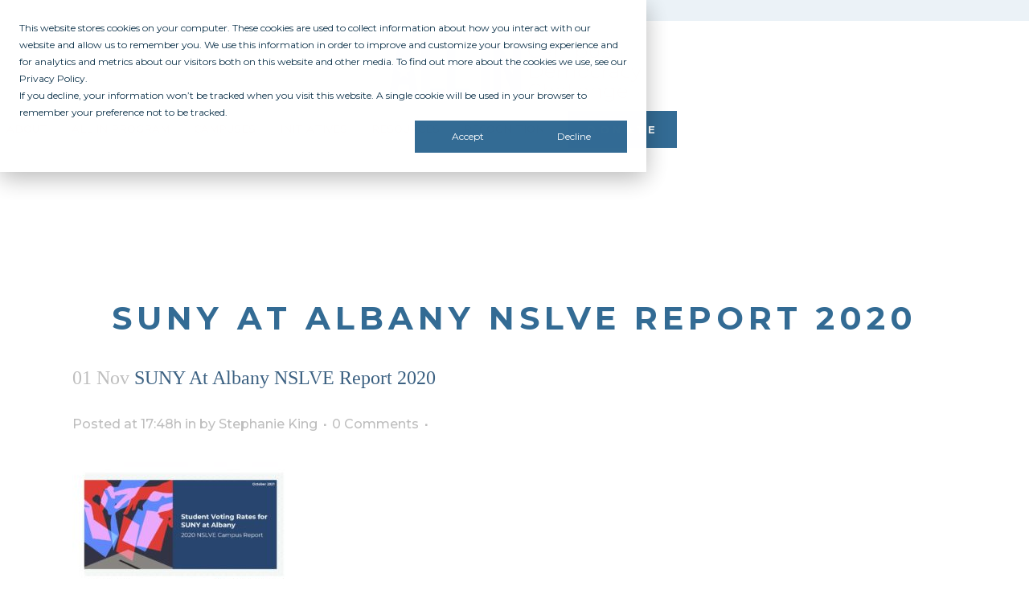

--- FILE ---
content_type: text/html; charset=UTF-8
request_url: https://allinchallenge.org/campuses/suny-albany/suny-at-albany-nslve-report-2020/
body_size: 19419
content:
<!DOCTYPE html>
<html lang="en-US" prefix="og: http://ogp.me/ns# fb: http://ogp.me/ns/fb#">
<head>
	<meta charset="UTF-8">
	<meta name="viewport" content="width=device-width, initial-scale=1.0, viewport-fit=cover" />		<meta name='robots' content='index, follow, max-image-preview:large, max-snippet:-1, max-video-preview:-1' />

	<!-- This site is optimized with the Yoast SEO plugin v26.8 - https://yoast.com/product/yoast-seo-wordpress/ -->
	<title>SUNY at Albany NSLVE Report 2020 &#8212; ALL IN Challenge</title>
	<link rel="canonical" href="https://allinchallenge.org/campuses/suny-albany/suny-at-albany-nslve-report-2020/" />
	<meta name="twitter:card" content="summary_large_image" />
	<meta name="twitter:title" content="SUNY at Albany NSLVE Report 2020 &#8212; ALL IN Challenge" />
	<meta name="twitter:site" content="@ALLIN_Challenge" />
	<script type="application/ld+json" class="yoast-schema-graph">{"@context":"https://schema.org","@graph":[{"@type":"WebPage","@id":"https://allinchallenge.org/campuses/suny-albany/suny-at-albany-nslve-report-2020/","url":"https://allinchallenge.org/campuses/suny-albany/suny-at-albany-nslve-report-2020/","name":"SUNY at Albany NSLVE Report 2020 &#8212; ALL IN Challenge","isPartOf":{"@id":"https://allinchallenge.org/#website"},"primaryImageOfPage":{"@id":"https://allinchallenge.org/campuses/suny-albany/suny-at-albany-nslve-report-2020/#primaryimage"},"image":{"@id":"https://allinchallenge.org/campuses/suny-albany/suny-at-albany-nslve-report-2020/#primaryimage"},"thumbnailUrl":"https://allinchallenge.org/wp-content/uploads/SUNY-at-Albany-NSLVE-Report-2020-pdf.jpg","datePublished":"2021-11-01T21:48:21+00:00","dateModified":"2021-11-01T22:14:34+00:00","breadcrumb":{"@id":"https://allinchallenge.org/campuses/suny-albany/suny-at-albany-nslve-report-2020/#breadcrumb"},"inLanguage":"en-US","potentialAction":[{"@type":"ReadAction","target":["https://allinchallenge.org/campuses/suny-albany/suny-at-albany-nslve-report-2020/"]}]},{"@type":"ImageObject","inLanguage":"en-US","@id":"https://allinchallenge.org/campuses/suny-albany/suny-at-albany-nslve-report-2020/#primaryimage","url":"https://allinchallenge.org/wp-content/uploads/SUNY-at-Albany-NSLVE-Report-2020-pdf.jpg","contentUrl":"https://allinchallenge.org/wp-content/uploads/SUNY-at-Albany-NSLVE-Report-2020-pdf.jpg"},{"@type":"BreadcrumbList","@id":"https://allinchallenge.org/campuses/suny-albany/suny-at-albany-nslve-report-2020/#breadcrumb","itemListElement":[{"@type":"ListItem","position":1,"name":"Home","item":"https://allinchallenge.org/"},{"@type":"ListItem","position":2,"name":"University at Albany","item":"https://allinchallenge.org/campuses/suny-albany/"},{"@type":"ListItem","position":3,"name":"SUNY at Albany NSLVE Report 2020"}]},{"@type":"WebSite","@id":"https://allinchallenge.org/#website","url":"https://allinchallenge.org/","name":"ALL IN Challenge","description":"ALL IN Campus Democracy Challenge","publisher":{"@id":"https://allinchallenge.org/#organization"},"potentialAction":[{"@type":"SearchAction","target":{"@type":"EntryPoint","urlTemplate":"https://allinchallenge.org/?s={search_term_string}"},"query-input":{"@type":"PropertyValueSpecification","valueRequired":true,"valueName":"search_term_string"}}],"inLanguage":"en-US"},{"@type":"Organization","@id":"https://allinchallenge.org/#organization","name":"ALL IN Campus Democracy Challenge","url":"https://allinchallenge.org/","logo":{"@type":"ImageObject","inLanguage":"en-US","@id":"https://allinchallenge.org/#/schema/logo/image/","url":"https://allinchallenge.org/wp-content/uploads/ALLIN_LOGO_HORZ_2021-trimmrf.png","contentUrl":"https://allinchallenge.org/wp-content/uploads/ALLIN_LOGO_HORZ_2021-trimmrf.png","width":530,"height":140,"caption":"ALL IN Campus Democracy Challenge"},"image":{"@id":"https://allinchallenge.org/#/schema/logo/image/"},"sameAs":["https://www.facebook.com/ALL-IN-Campus-Democracy-Challenge-492397510964734/","https://x.com/ALLIN_Challenge","https://www.instagram.com/allinchallenge/","https://www.youtube.com/channel/UCCSUq8nk2icsI3wdPNv33Nw"]}]}</script>
	<!-- / Yoast SEO plugin. -->


<link rel='dns-prefetch' href='//js.hs-scripts.com' />
<link rel='dns-prefetch' href='//www.googletagmanager.com' />
<link rel='dns-prefetch' href='//fonts.googleapis.com' />
<link rel="alternate" type="application/rss+xml" title="ALL IN Challenge &raquo; Feed" href="https://allinchallenge.org/feed/" />
<link rel="alternate" type="application/rss+xml" title="ALL IN Challenge &raquo; Comments Feed" href="https://allinchallenge.org/comments/feed/" />
<link rel="alternate" title="oEmbed (JSON)" type="application/json+oembed" href="https://allinchallenge.org/wp-json/oembed/1.0/embed?url=https%3A%2F%2Fallinchallenge.org%2Fcampuses%2Fsuny-albany%2Fsuny-at-albany-nslve-report-2020%2F" />
<link rel="alternate" title="oEmbed (XML)" type="text/xml+oembed" href="https://allinchallenge.org/wp-json/oembed/1.0/embed?url=https%3A%2F%2Fallinchallenge.org%2Fcampuses%2Fsuny-albany%2Fsuny-at-albany-nslve-report-2020%2F&#038;format=xml" />
<style id='wp-img-auto-sizes-contain-inline-css' type='text/css'>
img:is([sizes=auto i],[sizes^="auto," i]){contain-intrinsic-size:3000px 1500px}
/*# sourceURL=wp-img-auto-sizes-contain-inline-css */
</style>
<style id='wp-emoji-styles-inline-css' type='text/css'>

	img.wp-smiley, img.emoji {
		display: inline !important;
		border: none !important;
		box-shadow: none !important;
		height: 1em !important;
		width: 1em !important;
		margin: 0 0.07em !important;
		vertical-align: -0.1em !important;
		background: none !important;
		padding: 0 !important;
	}
/*# sourceURL=wp-emoji-styles-inline-css */
</style>
<link rel='stylesheet' id='wp-block-library-css' href='https://allinchallenge.org/wp-includes/css/dist/block-library/style.min.css?ver=6.9' type='text/css' media='all' />
<style id='classic-theme-styles-inline-css' type='text/css'>
/*! This file is auto-generated */
.wp-block-button__link{color:#fff;background-color:#32373c;border-radius:9999px;box-shadow:none;text-decoration:none;padding:calc(.667em + 2px) calc(1.333em + 2px);font-size:1.125em}.wp-block-file__button{background:#32373c;color:#fff;text-decoration:none}
/*# sourceURL=/wp-includes/css/classic-themes.min.css */
</style>
<style id='global-styles-inline-css' type='text/css'>
:root{--wp--preset--aspect-ratio--square: 1;--wp--preset--aspect-ratio--4-3: 4/3;--wp--preset--aspect-ratio--3-4: 3/4;--wp--preset--aspect-ratio--3-2: 3/2;--wp--preset--aspect-ratio--2-3: 2/3;--wp--preset--aspect-ratio--16-9: 16/9;--wp--preset--aspect-ratio--9-16: 9/16;--wp--preset--color--black: #000000;--wp--preset--color--cyan-bluish-gray: #abb8c3;--wp--preset--color--white: #ffffff;--wp--preset--color--pale-pink: #f78da7;--wp--preset--color--vivid-red: #cf2e2e;--wp--preset--color--luminous-vivid-orange: #ff6900;--wp--preset--color--luminous-vivid-amber: #fcb900;--wp--preset--color--light-green-cyan: #7bdcb5;--wp--preset--color--vivid-green-cyan: #00d084;--wp--preset--color--pale-cyan-blue: #8ed1fc;--wp--preset--color--vivid-cyan-blue: #0693e3;--wp--preset--color--vivid-purple: #9b51e0;--wp--preset--gradient--vivid-cyan-blue-to-vivid-purple: linear-gradient(135deg,rgb(6,147,227) 0%,rgb(155,81,224) 100%);--wp--preset--gradient--light-green-cyan-to-vivid-green-cyan: linear-gradient(135deg,rgb(122,220,180) 0%,rgb(0,208,130) 100%);--wp--preset--gradient--luminous-vivid-amber-to-luminous-vivid-orange: linear-gradient(135deg,rgb(252,185,0) 0%,rgb(255,105,0) 100%);--wp--preset--gradient--luminous-vivid-orange-to-vivid-red: linear-gradient(135deg,rgb(255,105,0) 0%,rgb(207,46,46) 100%);--wp--preset--gradient--very-light-gray-to-cyan-bluish-gray: linear-gradient(135deg,rgb(238,238,238) 0%,rgb(169,184,195) 100%);--wp--preset--gradient--cool-to-warm-spectrum: linear-gradient(135deg,rgb(74,234,220) 0%,rgb(151,120,209) 20%,rgb(207,42,186) 40%,rgb(238,44,130) 60%,rgb(251,105,98) 80%,rgb(254,248,76) 100%);--wp--preset--gradient--blush-light-purple: linear-gradient(135deg,rgb(255,206,236) 0%,rgb(152,150,240) 100%);--wp--preset--gradient--blush-bordeaux: linear-gradient(135deg,rgb(254,205,165) 0%,rgb(254,45,45) 50%,rgb(107,0,62) 100%);--wp--preset--gradient--luminous-dusk: linear-gradient(135deg,rgb(255,203,112) 0%,rgb(199,81,192) 50%,rgb(65,88,208) 100%);--wp--preset--gradient--pale-ocean: linear-gradient(135deg,rgb(255,245,203) 0%,rgb(182,227,212) 50%,rgb(51,167,181) 100%);--wp--preset--gradient--electric-grass: linear-gradient(135deg,rgb(202,248,128) 0%,rgb(113,206,126) 100%);--wp--preset--gradient--midnight: linear-gradient(135deg,rgb(2,3,129) 0%,rgb(40,116,252) 100%);--wp--preset--font-size--small: 13px;--wp--preset--font-size--medium: 20px;--wp--preset--font-size--large: 36px;--wp--preset--font-size--x-large: 42px;--wp--preset--spacing--20: 0.44rem;--wp--preset--spacing--30: 0.67rem;--wp--preset--spacing--40: 1rem;--wp--preset--spacing--50: 1.5rem;--wp--preset--spacing--60: 2.25rem;--wp--preset--spacing--70: 3.38rem;--wp--preset--spacing--80: 5.06rem;--wp--preset--shadow--natural: 6px 6px 9px rgba(0, 0, 0, 0.2);--wp--preset--shadow--deep: 12px 12px 50px rgba(0, 0, 0, 0.4);--wp--preset--shadow--sharp: 6px 6px 0px rgba(0, 0, 0, 0.2);--wp--preset--shadow--outlined: 6px 6px 0px -3px rgb(255, 255, 255), 6px 6px rgb(0, 0, 0);--wp--preset--shadow--crisp: 6px 6px 0px rgb(0, 0, 0);}:where(.is-layout-flex){gap: 0.5em;}:where(.is-layout-grid){gap: 0.5em;}body .is-layout-flex{display: flex;}.is-layout-flex{flex-wrap: wrap;align-items: center;}.is-layout-flex > :is(*, div){margin: 0;}body .is-layout-grid{display: grid;}.is-layout-grid > :is(*, div){margin: 0;}:where(.wp-block-columns.is-layout-flex){gap: 2em;}:where(.wp-block-columns.is-layout-grid){gap: 2em;}:where(.wp-block-post-template.is-layout-flex){gap: 1.25em;}:where(.wp-block-post-template.is-layout-grid){gap: 1.25em;}.has-black-color{color: var(--wp--preset--color--black) !important;}.has-cyan-bluish-gray-color{color: var(--wp--preset--color--cyan-bluish-gray) !important;}.has-white-color{color: var(--wp--preset--color--white) !important;}.has-pale-pink-color{color: var(--wp--preset--color--pale-pink) !important;}.has-vivid-red-color{color: var(--wp--preset--color--vivid-red) !important;}.has-luminous-vivid-orange-color{color: var(--wp--preset--color--luminous-vivid-orange) !important;}.has-luminous-vivid-amber-color{color: var(--wp--preset--color--luminous-vivid-amber) !important;}.has-light-green-cyan-color{color: var(--wp--preset--color--light-green-cyan) !important;}.has-vivid-green-cyan-color{color: var(--wp--preset--color--vivid-green-cyan) !important;}.has-pale-cyan-blue-color{color: var(--wp--preset--color--pale-cyan-blue) !important;}.has-vivid-cyan-blue-color{color: var(--wp--preset--color--vivid-cyan-blue) !important;}.has-vivid-purple-color{color: var(--wp--preset--color--vivid-purple) !important;}.has-black-background-color{background-color: var(--wp--preset--color--black) !important;}.has-cyan-bluish-gray-background-color{background-color: var(--wp--preset--color--cyan-bluish-gray) !important;}.has-white-background-color{background-color: var(--wp--preset--color--white) !important;}.has-pale-pink-background-color{background-color: var(--wp--preset--color--pale-pink) !important;}.has-vivid-red-background-color{background-color: var(--wp--preset--color--vivid-red) !important;}.has-luminous-vivid-orange-background-color{background-color: var(--wp--preset--color--luminous-vivid-orange) !important;}.has-luminous-vivid-amber-background-color{background-color: var(--wp--preset--color--luminous-vivid-amber) !important;}.has-light-green-cyan-background-color{background-color: var(--wp--preset--color--light-green-cyan) !important;}.has-vivid-green-cyan-background-color{background-color: var(--wp--preset--color--vivid-green-cyan) !important;}.has-pale-cyan-blue-background-color{background-color: var(--wp--preset--color--pale-cyan-blue) !important;}.has-vivid-cyan-blue-background-color{background-color: var(--wp--preset--color--vivid-cyan-blue) !important;}.has-vivid-purple-background-color{background-color: var(--wp--preset--color--vivid-purple) !important;}.has-black-border-color{border-color: var(--wp--preset--color--black) !important;}.has-cyan-bluish-gray-border-color{border-color: var(--wp--preset--color--cyan-bluish-gray) !important;}.has-white-border-color{border-color: var(--wp--preset--color--white) !important;}.has-pale-pink-border-color{border-color: var(--wp--preset--color--pale-pink) !important;}.has-vivid-red-border-color{border-color: var(--wp--preset--color--vivid-red) !important;}.has-luminous-vivid-orange-border-color{border-color: var(--wp--preset--color--luminous-vivid-orange) !important;}.has-luminous-vivid-amber-border-color{border-color: var(--wp--preset--color--luminous-vivid-amber) !important;}.has-light-green-cyan-border-color{border-color: var(--wp--preset--color--light-green-cyan) !important;}.has-vivid-green-cyan-border-color{border-color: var(--wp--preset--color--vivid-green-cyan) !important;}.has-pale-cyan-blue-border-color{border-color: var(--wp--preset--color--pale-cyan-blue) !important;}.has-vivid-cyan-blue-border-color{border-color: var(--wp--preset--color--vivid-cyan-blue) !important;}.has-vivid-purple-border-color{border-color: var(--wp--preset--color--vivid-purple) !important;}.has-vivid-cyan-blue-to-vivid-purple-gradient-background{background: var(--wp--preset--gradient--vivid-cyan-blue-to-vivid-purple) !important;}.has-light-green-cyan-to-vivid-green-cyan-gradient-background{background: var(--wp--preset--gradient--light-green-cyan-to-vivid-green-cyan) !important;}.has-luminous-vivid-amber-to-luminous-vivid-orange-gradient-background{background: var(--wp--preset--gradient--luminous-vivid-amber-to-luminous-vivid-orange) !important;}.has-luminous-vivid-orange-to-vivid-red-gradient-background{background: var(--wp--preset--gradient--luminous-vivid-orange-to-vivid-red) !important;}.has-very-light-gray-to-cyan-bluish-gray-gradient-background{background: var(--wp--preset--gradient--very-light-gray-to-cyan-bluish-gray) !important;}.has-cool-to-warm-spectrum-gradient-background{background: var(--wp--preset--gradient--cool-to-warm-spectrum) !important;}.has-blush-light-purple-gradient-background{background: var(--wp--preset--gradient--blush-light-purple) !important;}.has-blush-bordeaux-gradient-background{background: var(--wp--preset--gradient--blush-bordeaux) !important;}.has-luminous-dusk-gradient-background{background: var(--wp--preset--gradient--luminous-dusk) !important;}.has-pale-ocean-gradient-background{background: var(--wp--preset--gradient--pale-ocean) !important;}.has-electric-grass-gradient-background{background: var(--wp--preset--gradient--electric-grass) !important;}.has-midnight-gradient-background{background: var(--wp--preset--gradient--midnight) !important;}.has-small-font-size{font-size: var(--wp--preset--font-size--small) !important;}.has-medium-font-size{font-size: var(--wp--preset--font-size--medium) !important;}.has-large-font-size{font-size: var(--wp--preset--font-size--large) !important;}.has-x-large-font-size{font-size: var(--wp--preset--font-size--x-large) !important;}
:where(.wp-block-post-template.is-layout-flex){gap: 1.25em;}:where(.wp-block-post-template.is-layout-grid){gap: 1.25em;}
:where(.wp-block-term-template.is-layout-flex){gap: 1.25em;}:where(.wp-block-term-template.is-layout-grid){gap: 1.25em;}
:where(.wp-block-columns.is-layout-flex){gap: 2em;}:where(.wp-block-columns.is-layout-grid){gap: 2em;}
:root :where(.wp-block-pullquote){font-size: 1.5em;line-height: 1.6;}
/*# sourceURL=global-styles-inline-css */
</style>
<link rel='stylesheet' id='mediaelement-css' href='https://allinchallenge.org/wp-includes/js/mediaelement/mediaelementplayer-legacy.min.css?ver=4.2.17' type='text/css' media='all' />
<link rel='stylesheet' id='wp-mediaelement-css' href='https://allinchallenge.org/wp-includes/js/mediaelement/wp-mediaelement.min.css?ver=6.9' type='text/css' media='all' />
<link rel='stylesheet' id='bridge-default-style-css' href='https://allinchallenge.org/wp-content/themes/bridge/style.css?ver=6.9' type='text/css' media='all' />
<link rel='stylesheet' id='bridge-qode-font_awesome-css' href='https://allinchallenge.org/wp-content/themes/bridge/css/font-awesome/css/font-awesome.min.css?ver=6.9' type='text/css' media='all' />
<link rel='stylesheet' id='bridge-qode-font_elegant-css' href='https://allinchallenge.org/wp-content/themes/bridge/css/elegant-icons/style.min.css?ver=6.9' type='text/css' media='all' />
<link rel='stylesheet' id='bridge-qode-linea_icons-css' href='https://allinchallenge.org/wp-content/themes/bridge/css/linea-icons/style.css?ver=6.9' type='text/css' media='all' />
<link rel='stylesheet' id='bridge-qode-dripicons-css' href='https://allinchallenge.org/wp-content/themes/bridge/css/dripicons/dripicons.css?ver=6.9' type='text/css' media='all' />
<link rel='stylesheet' id='bridge-qode-kiko-css' href='https://allinchallenge.org/wp-content/themes/bridge/css/kiko/kiko-all.css?ver=6.9' type='text/css' media='all' />
<link rel='stylesheet' id='bridge-qode-font_awesome_5-css' href='https://allinchallenge.org/wp-content/themes/bridge/css/font-awesome-5/css/font-awesome-5.min.css?ver=6.9' type='text/css' media='all' />
<link rel='stylesheet' id='bridge-stylesheet-css' href='https://allinchallenge.org/wp-content/themes/bridge/css/stylesheet.min.css?ver=6.9' type='text/css' media='all' />
<style id='bridge-stylesheet-inline-css' type='text/css'>
   .postid-37098.disabled_footer_top .footer_top_holder, .postid-37098.disabled_footer_bottom .footer_bottom_holder { display: none;}


/*# sourceURL=bridge-stylesheet-inline-css */
</style>
<link rel='stylesheet' id='bridge-print-css' href='https://allinchallenge.org/wp-content/themes/bridge/css/print.css?ver=6.9' type='text/css' media='all' />
<link rel='stylesheet' id='bridge-style-dynamic-css' href='https://allinchallenge.org/wp-content/themes/bridge/css/style_dynamic.css?ver=1757542682' type='text/css' media='all' />
<link rel='stylesheet' id='bridge-responsive-css' href='https://allinchallenge.org/wp-content/themes/bridge/css/responsive.min.css?ver=6.9' type='text/css' media='all' />
<link rel='stylesheet' id='bridge-style-dynamic-responsive-css' href='https://allinchallenge.org/wp-content/themes/bridge/css/style_dynamic_responsive.css?ver=1757542681' type='text/css' media='all' />
<link rel='stylesheet' id='bridge-style-handle-google-fonts-css' href='https://fonts.googleapis.com/css?family=Raleway%3A100%2C200%2C300%2C400%2C500%2C600%2C700%2C800%2C900%2C100italic%2C300italic%2C400italic%2C700italic%7CMontserrat%3A100%2C200%2C300%2C400%2C500%2C600%2C700%2C800%2C900%2C100italic%2C300italic%2C400italic%2C700italic&#038;subset=latin%2Clatin-ext&#038;ver=1.0.0' type='text/css' media='all' />
<link rel='stylesheet' id='elementor-frontend-css' href='https://allinchallenge.org/wp-content/plugins/elementor/assets/css/frontend.min.css?ver=3.34.1' type='text/css' media='all' />
<link rel='stylesheet' id='widget-search-css' href='https://allinchallenge.org/wp-content/plugins/elementor-pro/assets/css/widget-search.min.css?ver=3.34.0' type='text/css' media='all' />
<link rel='stylesheet' id='widget-image-css' href='https://allinchallenge.org/wp-content/plugins/elementor/assets/css/widget-image.min.css?ver=3.34.1' type='text/css' media='all' />
<link rel='stylesheet' id='widget-nav-menu-css' href='https://allinchallenge.org/wp-content/plugins/elementor-pro/assets/css/widget-nav-menu.min.css?ver=3.34.0' type='text/css' media='all' />
<link rel='stylesheet' id='e-sticky-css' href='https://allinchallenge.org/wp-content/plugins/elementor-pro/assets/css/modules/sticky.min.css?ver=3.34.0' type='text/css' media='all' />
<link rel='stylesheet' id='widget-heading-css' href='https://allinchallenge.org/wp-content/plugins/elementor/assets/css/widget-heading.min.css?ver=3.34.1' type='text/css' media='all' />
<link rel='stylesheet' id='e-animation-grow-css' href='https://allinchallenge.org/wp-content/plugins/elementor/assets/lib/animations/styles/e-animation-grow.min.css?ver=3.34.1' type='text/css' media='all' />
<link rel='stylesheet' id='widget-social-icons-css' href='https://allinchallenge.org/wp-content/plugins/elementor/assets/css/widget-social-icons.min.css?ver=3.34.1' type='text/css' media='all' />
<link rel='stylesheet' id='e-apple-webkit-css' href='https://allinchallenge.org/wp-content/plugins/elementor/assets/css/conditionals/apple-webkit.min.css?ver=3.34.1' type='text/css' media='all' />
<link rel='stylesheet' id='elementor-post-42870-css' href='https://allinchallenge.org/wp-content/uploads/elementor/css/post-42870.css?ver=1768945579' type='text/css' media='all' />
<link rel='stylesheet' id='elementor-post-43687-css' href='https://allinchallenge.org/wp-content/uploads/elementor/css/post-43687.css?ver=1768945579' type='text/css' media='all' />
<link rel='stylesheet' id='elementor-post-42883-css' href='https://allinchallenge.org/wp-content/uploads/elementor/css/post-42883.css?ver=1768945579' type='text/css' media='all' />
<link rel='stylesheet' id='bridge-child-select2-css' href='https://allinchallenge.org/wp-content/themes/AIC2021/assets/css/vendor/select2/select2.min.css?ver=6.9' type='text/css' media='all' />
<link rel='stylesheet' id='childstyle-css' href='https://allinchallenge.org/wp-content/themes/AIC2021/style.css?ver=6.9' type='text/css' media='all' />
<script type="text/javascript" src="https://allinchallenge.org/wp-includes/js/jquery/jquery.min.js?ver=3.7.1" id="jquery-core-js"></script>
<script type="text/javascript" src="https://allinchallenge.org/wp-includes/js/jquery/jquery-migrate.min.js?ver=3.4.1" id="jquery-migrate-js"></script>

<!-- Google tag (gtag.js) snippet added by Site Kit -->
<!-- Google Analytics snippet added by Site Kit -->
<script type="text/javascript" src="https://www.googletagmanager.com/gtag/js?id=G-CVR6VM48S4" id="google_gtagjs-js" async></script>
<script type="text/javascript" id="google_gtagjs-js-after">
/* <![CDATA[ */
window.dataLayer = window.dataLayer || [];function gtag(){dataLayer.push(arguments);}
gtag("set","linker",{"domains":["allinchallenge.org"]});
gtag("js", new Date());
gtag("set", "developer_id.dZTNiMT", true);
gtag("config", "G-CVR6VM48S4");
//# sourceURL=google_gtagjs-js-after
/* ]]> */
</script>
<link rel="https://api.w.org/" href="https://allinchallenge.org/wp-json/" /><link rel="alternate" title="JSON" type="application/json" href="https://allinchallenge.org/wp-json/wp/v2/media/37098" /><link rel="EditURI" type="application/rsd+xml" title="RSD" href="https://allinchallenge.org/xmlrpc.php?rsd" />
<link rel='shortlink' href='https://allinchallenge.org/?p=37098' />
<meta name="generator" content="Site Kit by Google 1.170.0" />			<!-- DO NOT COPY THIS SNIPPET! Start of Page Analytics Tracking for HubSpot WordPress plugin v11.3.37-->
			<script class="hsq-set-content-id" data-content-id="blog-post">
				var _hsq = _hsq || [];
				_hsq.push(["setContentType", "blog-post"]);
			</script>
			<!-- DO NOT COPY THIS SNIPPET! End of Page Analytics Tracking for HubSpot WordPress plugin -->
				<script src="https://allinchallenge.org/wp-content/themes/AIC2021/assets/js/autocomplete.js"></script>
	<script src="https://allinchallenge.org/wp-content/themes/AIC2021/assets/js/parserAllIn.js"></script>
	<link rel='stylesheet' href='https://allinchallenge.org/wp-content/themes/AIC2021/assets/css/autocomplete.css' type='text/css' />
<meta name="generator" content="Elementor 3.34.1; features: e_font_icon_svg, additional_custom_breakpoints; settings: css_print_method-external, google_font-disabled, font_display-swap">
			<style>
				.e-con.e-parent:nth-of-type(n+4):not(.e-lazyloaded):not(.e-no-lazyload),
				.e-con.e-parent:nth-of-type(n+4):not(.e-lazyloaded):not(.e-no-lazyload) * {
					background-image: none !important;
				}
				@media screen and (max-height: 1024px) {
					.e-con.e-parent:nth-of-type(n+3):not(.e-lazyloaded):not(.e-no-lazyload),
					.e-con.e-parent:nth-of-type(n+3):not(.e-lazyloaded):not(.e-no-lazyload) * {
						background-image: none !important;
					}
				}
				@media screen and (max-height: 640px) {
					.e-con.e-parent:nth-of-type(n+2):not(.e-lazyloaded):not(.e-no-lazyload),
					.e-con.e-parent:nth-of-type(n+2):not(.e-lazyloaded):not(.e-no-lazyload) * {
						background-image: none !important;
					}
				}
			</style>
			<link rel="icon" href="https://allinchallenge.org/wp-content/uploads/Artboard-1-1-120x120.png" sizes="32x32" />
<link rel="icon" href="https://allinchallenge.org/wp-content/uploads/Artboard-1-1-300x300.png" sizes="192x192" />
<link rel="apple-touch-icon" href="https://allinchallenge.org/wp-content/uploads/Artboard-1-1-300x300.png" />
<meta name="msapplication-TileImage" content="https://allinchallenge.org/wp-content/uploads/Artboard-1-1-300x300.png" />
		<style type="text/css" id="wp-custom-css">
			.body {
	overflow: auto !important
}


.post-image img {
	width: 30% !important;
	float: right;
}

ul {
    margin-top: 0px !important;
    list-style-position: outside;
}

li {
    margin-top: 0 !important;
}



.at .btn-at-primary {
    background-color: #336b94 !important;
	  border-radius: 0 !important;
    border-color: rgba(0,0,0,0);
    color: #fff;
    outline: 0;
}


.hide-element {
	display: none !important;
} 


p {
	color: inherit !important;
	font-size: inherit !important;
	font-weight: inherit !important;
	text-align: inherit !important;
	line-height: inherit !important;
}

.pcampuses h4 a{
	padding-top: 12px !important;
	color: #c04043 !important; 
	line-height: 1rem; 
	height: 100px !important;
}

.pcampuses h4 a:hover {
	color: #336b94 !important; 

}

.pcampuses .address {
	line-height: 1rem !important; 
	margin-bottom: 2.5rem !important;
	margin-top: -0.8em !important;
}


.pcampuses {
	margin-bottom: 30px !important;
}


h3 a {
	text-transform: none !important; 
}


.qode-overridden-elementors-fonts  {
				font-family: 'Montserrat', sans-serif;
						
				color: inherit !important;
				font-size: inherit !important;
				line-height: inherit !important; 
				font-style: inherit!important;
				font-weight: inherit !important;
				margin-top: inherit !important;
				margin-bottom: inherit !important;
				text-transform: inherit !important;
}



		</style>
		
<!-- START - Open Graph and Twitter Card Tags 3.3.7 -->
 <!-- Facebook Open Graph -->
  <meta property="og:locale" content="en_US"/>
  <meta property="og:site_name" content="ALL IN Challenge"/>
  <meta property="og:title" content="SUNY at Albany NSLVE Report 2020 &#8212; ALL IN Challenge"/>
  <meta property="og:url" content="https://allinchallenge.org/campuses/suny-albany/suny-at-albany-nslve-report-2020/"/>
  <meta property="og:type" content="article"/>
  <meta property="og:description" content="ALL IN Campus Democracy Challenge"/>
  <meta property="og:image" content="https://allinchallenge.org/wp-content/uploads/ALL-IN_Image.png"/>
  <meta property="og:image:url" content="https://allinchallenge.org/wp-content/uploads/ALL-IN_Image.png"/>
  <meta property="og:image:secure_url" content="https://allinchallenge.org/wp-content/uploads/ALL-IN_Image.png"/>
  <meta property="article:publisher" content="https://www.facebook.com/allintovote"/>
 <!-- Google+ / Schema.org -->
 <!-- Twitter Cards -->
  <meta name="twitter:title" content="SUNY at Albany NSLVE Report 2020 &#8212; ALL IN Challenge"/>
  <meta name="twitter:url" content="https://allinchallenge.org/campuses/suny-albany/suny-at-albany-nslve-report-2020/"/>
  <meta name="twitter:description" content="ALL IN Campus Democracy Challenge"/>
  <meta name="twitter:image" content="https://allinchallenge.org/wp-content/uploads/ALL-IN_Image.png"/>
  <meta name="twitter:card" content="summary_large_image"/>
  <meta name="twitter:site" content="@allintovote"/>
 <!-- SEO -->
 <!-- Misc. tags -->
 <!-- is_singular | yoast_seo -->
<!-- END - Open Graph and Twitter Card Tags 3.3.7 -->
	
</head>
<body class="attachment wp-singular attachment-template-default single single-attachment postid-37098 attachmentid-37098 attachment-pdf wp-custom-logo wp-theme-bridge wp-child-theme-AIC2021 chrome osx  side_area_uncovered_from_content qode-child-theme-ver-2.1.0 qode-theme-ver-21.2 qode-theme-bridge qode_header_in_grid elementor-default elementor-kit-42870">
		<header data-elementor-type="header" data-elementor-id="43687" class="elementor elementor-43687 elementor-location-header" data-elementor-post-type="elementor_library">
			<div class="elementor-element elementor-element-3bdbad90 e-con-full e-flex e-con e-parent" data-id="3bdbad90" data-element_type="container" data-settings="{&quot;background_background&quot;:&quot;classic&quot;}">
				<div class="elementor-element elementor-element-5cc4e211 elementor-widget__width-auto elementor-widget elementor-widget-search" data-id="5cc4e211" data-element_type="widget" data-settings="{&quot;submit_trigger&quot;:&quot;both&quot;,&quot;pagination_type_options&quot;:&quot;none&quot;}" data-widget_type="search.default">
				<div class="elementor-widget-container">
							<search class="e-search hidden" role="search">
			<form class="e-search-form" action="https://allinchallenge.org" method="get">

				
				<label class="e-search-label" for="search-5cc4e211">
					<span class="elementor-screen-only">
						Search					</span>
									</label>

				<div class="e-search-input-wrapper">
					<input id="search-5cc4e211" placeholder="Search Here..." class="e-search-input" type="search" name="s" value="" autocomplete="off" role="combobox" aria-autocomplete="list" aria-expanded="false" aria-controls="results-5cc4e211" aria-haspopup="listbox">
					<svg aria-hidden="true" class="e-font-icon-svg e-fas-times" viewBox="0 0 352 512" xmlns="http://www.w3.org/2000/svg"><path d="M242.72 256l100.07-100.07c12.28-12.28 12.28-32.19 0-44.48l-22.24-22.24c-12.28-12.28-32.19-12.28-44.48 0L176 189.28 75.93 89.21c-12.28-12.28-32.19-12.28-44.48 0L9.21 111.45c-12.28 12.28-12.28 32.19 0 44.48L109.28 256 9.21 356.07c-12.28 12.28-12.28 32.19 0 44.48l22.24 22.24c12.28 12.28 32.2 12.28 44.48 0L176 322.72l100.07 100.07c12.28 12.28 32.2 12.28 44.48 0l22.24-22.24c12.28-12.28 12.28-32.19 0-44.48L242.72 256z"></path></svg>										<output id="results-5cc4e211" class="e-search-results-container hide-loader" aria-live="polite" aria-atomic="true" aria-label="Results for search" tabindex="0">
						<div class="e-search-results"></div>
											</output>
									</div>
				
				
				<button class="e-search-submit  " type="submit" aria-label="Search">
					<svg aria-hidden="true" class="e-font-icon-svg e-fas-search" viewBox="0 0 512 512" xmlns="http://www.w3.org/2000/svg"><path d="M505 442.7L405.3 343c-4.5-4.5-10.6-7-17-7H372c27.6-35.3 44-79.7 44-128C416 93.1 322.9 0 208 0S0 93.1 0 208s93.1 208 208 208c48.3 0 92.7-16.4 128-44v16.3c0 6.4 2.5 12.5 7 17l99.7 99.7c9.4 9.4 24.6 9.4 33.9 0l28.3-28.3c9.4-9.4 9.4-24.6.1-34zM208 336c-70.7 0-128-57.2-128-128 0-70.7 57.2-128 128-128 70.7 0 128 57.2 128 128 0 70.7-57.2 128-128 128z"></path></svg>
									</button>
				<input type="hidden" name="e_search_props" value="5cc4e211-43687">
			</form>
		</search>
						</div>
				</div>
				</div>
		<div class="elementor-element elementor-element-e905a0a header desktop e-con-full elementor-hidden-tablet elementor-hidden-mobile e-flex e-con e-parent" data-id="e905a0a" data-element_type="container" data-settings="{&quot;background_background&quot;:&quot;classic&quot;,&quot;sticky&quot;:&quot;top&quot;,&quot;sticky_on&quot;:[&quot;desktop&quot;],&quot;animation&quot;:&quot;none&quot;,&quot;sticky_offset&quot;:0,&quot;sticky_effects_offset&quot;:0,&quot;sticky_anchor_link_offset&quot;:0}">
		<div class="elementor-element elementor-element-45a75b23 e-con-full elementor-sticky–effectsa e-flex e-con e-child" data-id="45a75b23" data-element_type="container" data-settings="{&quot;background_background&quot;:&quot;classic&quot;}">
				<div class="elementor-element elementor-element-858a138 elementor-widget__width-inherit elementor-widget-mobile__width-initial full-logo elementor-widget elementor-widget-theme-site-logo elementor-widget-image" data-id="858a138" data-element_type="widget" data-widget_type="theme-site-logo.default">
				<div class="elementor-widget-container">
											<a href="https://allinchallenge.org">
			<img width="530" height="140" src="https://allinchallenge.org/wp-content/uploads/ALLIN_LOGO_HORZ_2021-trimmrf.png" class="attachment-large size-large wp-image-36088" alt="" srcset="https://allinchallenge.org/wp-content/uploads/ALLIN_LOGO_HORZ_2021-trimmrf.png 530w, https://allinchallenge.org/wp-content/uploads/ALLIN_LOGO_HORZ_2021-trimmrf-300x79.png 300w" sizes="(max-width: 530px) 100vw, 530px" />				</a>
											</div>
				</div>
				</div>
		<div class="elementor-element elementor-element-ff225dc e-con-full scrollmenu e-flex e-con e-child" data-id="ff225dc" data-element_type="container" data-settings="{&quot;background_background&quot;:&quot;classic&quot;}">
				<div class="elementor-element elementor-element-b69be62 brandmark elementor-widget elementor-widget-image" data-id="b69be62" data-element_type="widget" data-widget_type="image.default">
				<div class="elementor-widget-container">
																<a href="https://allinchallenge.org/">
							<img width="500" height="500" src="https://allinchallenge.org/wp-content/uploads/Artboard-1-1.png" class="attachment-large size-large wp-image-38568" alt="" srcset="https://allinchallenge.org/wp-content/uploads/Artboard-1-1.png 500w, https://allinchallenge.org/wp-content/uploads/Artboard-1-1-300x300.png 300w, https://allinchallenge.org/wp-content/uploads/Artboard-1-1-150x150.png 150w, https://allinchallenge.org/wp-content/uploads/Artboard-1-1-120x120.png 120w" sizes="(max-width: 500px) 100vw, 500px" />								</a>
															</div>
				</div>
				<div class="elementor-element elementor-element-6e3bf48f elementor-nav-menu--dropdown-none elementor-widget elementor-widget-nav-menu" data-id="6e3bf48f" data-element_type="widget" data-settings="{&quot;submenu_icon&quot;:{&quot;value&quot;:&quot;&lt;i aria-hidden=\&quot;true\&quot; class=\&quot;\&quot;&gt;&lt;\/i&gt;&quot;,&quot;library&quot;:&quot;&quot;},&quot;layout&quot;:&quot;horizontal&quot;}" data-widget_type="nav-menu.default">
				<div class="elementor-widget-container">
								<nav aria-label="Menu" class="elementor-nav-menu--main elementor-nav-menu__container elementor-nav-menu--layout-horizontal e--pointer-underline e--animation-fade">
				<ul id="menu-1-6e3bf48f" class="elementor-nav-menu"><li class="menu-item menu-item-type-post_type menu-item-object-page menu-item-has-children menu-item-36134"><a href="https://allinchallenge.org/about/" class="elementor-item">About</a>
<ul class="sub-menu elementor-nav-menu--dropdown">
	<li class="menu-item menu-item-type-post_type menu-item-object-page menu-item-43316"><a href="https://allinchallenge.org/impact/" class="elementor-sub-item">Impact</a></li>
	<li class="menu-item menu-item-type-post_type menu-item-object-page menu-item-36133"><a href="https://allinchallenge.org/about/our-history/" class="elementor-sub-item">Our History</a></li>
	<li class="menu-item menu-item-type-post_type menu-item-object-page menu-item-30604"><a href="https://allinchallenge.org/about/our-team/" class="elementor-sub-item">Our Team</a></li>
	<li class="menu-item menu-item-type-post_type menu-item-object-page menu-item-30477"><a href="https://allinchallenge.org/news/" class="elementor-sub-item">News</a></li>
</ul>
</li>
<li class="menu-item menu-item-type-post_type menu-item-object-page menu-item-has-children menu-item-30671"><a href="https://allinchallenge.org/challenge/" class="elementor-item">ALL IN Program</a>
<ul class="sub-menu elementor-nav-menu--dropdown">
	<li class="menu-item menu-item-type-post_type menu-item-object-page menu-item-34876"><a href="https://allinchallenge.org/join/" class="elementor-sub-item">Join ALL IN</a></li>
</ul>
</li>
<li class="menu-item menu-item-type-post_type menu-item-object-page menu-item-has-children menu-item-33489"><a href="https://allinchallenge.org/participating-campuses/" class="elementor-item">Campuses</a>
<ul class="sub-menu elementor-nav-menu--dropdown">
	<li class="menu-item menu-item-type-post_type menu-item-object-page menu-item-34881"><a href="https://allinchallenge.org/participating-campuses/update-primary-contact/" class="elementor-sub-item">Update Campus Primary Contact</a></li>
	<li class="menu-item menu-item-type-post_type menu-item-object-page menu-item-36203"><a href="https://allinchallenge.org/participating-campuses/update-campus-secondary-contact/" class="elementor-sub-item">Update Campus Secondary Contact</a></li>
	<li class="menu-item menu-item-type-post_type menu-item-object-page menu-item-36342"><a href="https://allinchallenge.org/engage-your-campus/" class="elementor-sub-item">Engage Your Campus</a></li>
</ul>
</li>
<li class="menu-item menu-item-type-post_type menu-item-object-page menu-item-has-children menu-item-36394"><a href="https://allinchallenge.org/initiatives/" class="elementor-item">Initiatives</a>
<ul class="sub-menu elementor-nav-menu--dropdown">
	<li class="menu-item menu-item-type-post_type menu-item-object-page menu-item-34405"><a href="https://allinchallenge.org/athletic-challenges/" class="elementor-sub-item">Athletic Challenges</a></li>
	<li class="menu-item menu-item-type-post_type menu-item-object-page menu-item-has-children menu-item-35032"><a href="https://allinchallenge.org/coaches/" class="elementor-sub-item">Coaches’ Voter Engagement Resources</a>
	<ul class="sub-menu elementor-nav-menu--dropdown">
		<li class="menu-item menu-item-type-post_type menu-item-object-page menu-item-43770"><a href="https://allinchallenge.org/coaches/pledge/" class="elementor-sub-item">Take the 2026 Coaches Pledge</a></li>
		<li class="menu-item menu-item-type-post_type menu-item-object-page menu-item-40298"><a href="https://allinchallenge.org/2024-coaches-pledge-signatories/" class="elementor-sub-item">2024 Coaches Pledge Signatories</a></li>
		<li class="menu-item menu-item-type-post_type menu-item-object-page menu-item-35177"><a href="https://allinchallenge.org/coaches-voter-task-force/" class="elementor-sub-item">Coaches’ Voter Education Task Force</a></li>
	</ul>
</li>
	<li class="menu-item menu-item-type-post_type menu-item-object-page menu-item-38616"><a href="https://allinchallenge.org/communities-of-practice/" class="elementor-sub-item">Communities of Practice</a></li>
	<li class="menu-item menu-item-type-post_type menu-item-object-page menu-item-43561"><a href="https://allinchallenge.org/lead/" class="elementor-sub-item">LEAD 250 FELLOWSHIP</a></li>
	<li class="menu-item menu-item-type-post_type menu-item-object-page menu-item-has-children menu-item-34242"><a href="https://allinchallenge.org/presidents-commitment/" class="elementor-sub-item">Presidents&#8217; Commitment</a>
	<ul class="sub-menu elementor-nav-menu--dropdown">
		<li class="menu-item menu-item-type-post_type menu-item-object-page menu-item-34292"><a href="https://allinchallenge.org/presidents-commitment/presidents-council-leadership/" class="elementor-sub-item">Presidents’ Council Leadership</a></li>
		<li class="menu-item menu-item-type-post_type menu-item-object-page menu-item-34245"><a href="https://allinchallenge.org/presidents-commitment-signatories/" class="elementor-sub-item">Presidents&#8217; Commitment Signatories</a></li>
		<li class="menu-item menu-item-type-post_type menu-item-object-page menu-item-39484"><a href="https://allinchallenge.org/presidents-commitment/public-statement-examples/" class="elementor-sub-item">Public Statement Examples</a></li>
		<li class="menu-item menu-item-type-post_type menu-item-object-page menu-item-34415"><a href="https://allinchallenge.org/presidents-commitment-background/" class="elementor-sub-item">Presidents’ Commitment Background</a></li>
	</ul>
</li>
	<li class="menu-item menu-item-type-post_type menu-item-object-page menu-item-34431"><a href="https://allinchallenge.org/initiatives/state-challenges/" class="elementor-sub-item">State and City Campus Voting Challenges</a></li>
</ul>
</li>
<li class="menu-item menu-item-type-post_type menu-item-object-page menu-item-has-children menu-item-30780"><a href="https://allinchallenge.org/resources/" class="elementor-item">Resources</a>
<ul class="sub-menu elementor-nav-menu--dropdown">
	<li class="menu-item menu-item-type-custom menu-item-object-custom menu-item-36661"><a href="https://allinchallenge.org/resource-hub/action-plans/" class="elementor-sub-item">Action Planning Resources</a></li>
	<li class="menu-item menu-item-type-post_type menu-item-object-page menu-item-35233"><a href="https://allinchallenge.org/resources/all-in-to-vote/" class="elementor-sub-item">ALL IN to Vote</a></li>
	<li class="menu-item menu-item-type-post_type menu-item-object-page menu-item-has-children menu-item-34313"><a href="https://allinchallenge.org/resources/campus-engagement-resources/" class="elementor-sub-item">Campus Engagement Resources</a>
	<ul class="sub-menu elementor-nav-menu--dropdown">
		<li class="menu-item menu-item-type-post_type menu-item-object-page menu-item-43444"><a href="https://allinchallenge.org/resources/constitution-day/" class="elementor-sub-item">Constitution Day</a></li>
		<li class="menu-item menu-item-type-post_type menu-item-object-page menu-item-43445"><a href="https://allinchallenge.org/resources/program-examples/" class="elementor-sub-item">Program Examples</a></li>
	</ul>
</li>
	<li class="menu-item menu-item-type-post_type menu-item-object-page menu-item-30823"><a href="https://allinchallenge.org/resources/events-and-highlights/" class="elementor-sub-item">Events and Highlights</a></li>
</ul>
</li>
<li class="menu-item menu-item-type-post_type menu-item-object-page menu-item-has-children menu-item-36199"><a href="https://allinchallenge.org/recognition/" class="elementor-item">Recognition</a>
<ul class="sub-menu elementor-nav-menu--dropdown">
	<li class="menu-item menu-item-type-post_type menu-item-object-page menu-item-has-children menu-item-32489"><a href="https://allinchallenge.org/awards-ceremony/" class="elementor-sub-item">Awards Ceremony</a>
	<ul class="sub-menu elementor-nav-menu--dropdown">
		<li class="menu-item menu-item-type-post_type menu-item-object-page menu-item-42848"><a href="https://allinchallenge.org/2024-award-winners/" class="elementor-sub-item">2024 Election Awards Winners</a></li>
		<li class="menu-item menu-item-type-post_type menu-item-object-page menu-item-40144"><a href="https://allinchallenge.org/2022-award-winners/" class="elementor-sub-item">2022 Award Winners</a></li>
		<li class="menu-item menu-item-type-post_type menu-item-object-page menu-item-37361"><a href="https://allinchallenge.org/2021-award-winners/" class="elementor-sub-item">2020 Award Winners</a></li>
		<li class="menu-item menu-item-type-post_type menu-item-object-page menu-item-32488"><a href="/2019-award-winners/" class="elementor-sub-item">2018 Award Winners</a></li>
		<li class="menu-item menu-item-type-post_type menu-item-object-page menu-item-37439"><a href="https://allinchallenge.org/2016-award-winners/" class="elementor-sub-item">2016 Award Winners</a></li>
	</ul>
</li>
	<li class="menu-item menu-item-type-post_type menu-item-object-page menu-item-has-children menu-item-39520"><a href="https://allinchallenge.org/challenge/all-in-student-voting-honor-roll/" class="elementor-sub-item">ALL IN Student Voting Honor Roll</a>
	<ul class="sub-menu elementor-nav-menu--dropdown">
		<li class="menu-item menu-item-type-post_type menu-item-object-page menu-item-42849"><a href="https://allinchallenge.org/2025-student-voting-honor-roll/" class="elementor-sub-item">2025 Student Voting Honor Roll</a></li>
		<li class="menu-item menu-item-type-post_type menu-item-object-page menu-item-40590"><a href="https://allinchallenge.org/2024-student-voting-honor-roll/" class="elementor-sub-item">2024 Student Voting Honor Roll</a></li>
		<li class="menu-item menu-item-type-post_type menu-item-object-page menu-item-39623"><a href="https://allinchallenge.org/2023-student-voting-honor-roll-recipients/" class="elementor-sub-item">2023 Student Voting Honor Roll</a></li>
		<li class="menu-item menu-item-type-post_type menu-item-object-page menu-item-38114"><a href="https://allinchallenge.org/2022-student-voting-honor-roll-recipients/" class="elementor-sub-item">2022 Student Voting Honor Roll</a></li>
	</ul>
</li>
	<li class="menu-item menu-item-type-post_type menu-item-object-page menu-item-38761"><a href="https://allinchallenge.org/highly-established-action-plans/" class="elementor-sub-item">Highly Established Action Plans</a></li>
	<li class="menu-item menu-item-type-post_type menu-item-object-page menu-item-39605"><a href="https://allinchallenge.org/challenge/most-engaged-campuses/" class="elementor-sub-item">Most Engaged Campuses</a></li>
	<li class="menu-item menu-item-type-post_type menu-item-object-page menu-item-32487"><a href="https://allinchallenge.org/seal-awardees/" class="elementor-sub-item">Seal Awardees</a></li>
	<li class="menu-item menu-item-type-post_type menu-item-object-page menu-item-41676"><a href="https://allinchallenge.org/top-campuses/" class="elementor-sub-item">Top Campuses</a></li>
</ul>
</li>
<li class="menu-item menu-item-type-post_type menu-item-object-page menu-item-42902"><a href="https://allinchallenge.org/donate/" class="elementor-item">Donate</a></li>
</ul>			</nav>
						<nav class="elementor-nav-menu--dropdown elementor-nav-menu__container" aria-hidden="true">
				<ul id="menu-2-6e3bf48f" class="elementor-nav-menu"><li class="menu-item menu-item-type-post_type menu-item-object-page menu-item-has-children menu-item-36134"><a href="https://allinchallenge.org/about/" class="elementor-item" tabindex="-1">About</a>
<ul class="sub-menu elementor-nav-menu--dropdown">
	<li class="menu-item menu-item-type-post_type menu-item-object-page menu-item-43316"><a href="https://allinchallenge.org/impact/" class="elementor-sub-item" tabindex="-1">Impact</a></li>
	<li class="menu-item menu-item-type-post_type menu-item-object-page menu-item-36133"><a href="https://allinchallenge.org/about/our-history/" class="elementor-sub-item" tabindex="-1">Our History</a></li>
	<li class="menu-item menu-item-type-post_type menu-item-object-page menu-item-30604"><a href="https://allinchallenge.org/about/our-team/" class="elementor-sub-item" tabindex="-1">Our Team</a></li>
	<li class="menu-item menu-item-type-post_type menu-item-object-page menu-item-30477"><a href="https://allinchallenge.org/news/" class="elementor-sub-item" tabindex="-1">News</a></li>
</ul>
</li>
<li class="menu-item menu-item-type-post_type menu-item-object-page menu-item-has-children menu-item-30671"><a href="https://allinchallenge.org/challenge/" class="elementor-item" tabindex="-1">ALL IN Program</a>
<ul class="sub-menu elementor-nav-menu--dropdown">
	<li class="menu-item menu-item-type-post_type menu-item-object-page menu-item-34876"><a href="https://allinchallenge.org/join/" class="elementor-sub-item" tabindex="-1">Join ALL IN</a></li>
</ul>
</li>
<li class="menu-item menu-item-type-post_type menu-item-object-page menu-item-has-children menu-item-33489"><a href="https://allinchallenge.org/participating-campuses/" class="elementor-item" tabindex="-1">Campuses</a>
<ul class="sub-menu elementor-nav-menu--dropdown">
	<li class="menu-item menu-item-type-post_type menu-item-object-page menu-item-34881"><a href="https://allinchallenge.org/participating-campuses/update-primary-contact/" class="elementor-sub-item" tabindex="-1">Update Campus Primary Contact</a></li>
	<li class="menu-item menu-item-type-post_type menu-item-object-page menu-item-36203"><a href="https://allinchallenge.org/participating-campuses/update-campus-secondary-contact/" class="elementor-sub-item" tabindex="-1">Update Campus Secondary Contact</a></li>
	<li class="menu-item menu-item-type-post_type menu-item-object-page menu-item-36342"><a href="https://allinchallenge.org/engage-your-campus/" class="elementor-sub-item" tabindex="-1">Engage Your Campus</a></li>
</ul>
</li>
<li class="menu-item menu-item-type-post_type menu-item-object-page menu-item-has-children menu-item-36394"><a href="https://allinchallenge.org/initiatives/" class="elementor-item" tabindex="-1">Initiatives</a>
<ul class="sub-menu elementor-nav-menu--dropdown">
	<li class="menu-item menu-item-type-post_type menu-item-object-page menu-item-34405"><a href="https://allinchallenge.org/athletic-challenges/" class="elementor-sub-item" tabindex="-1">Athletic Challenges</a></li>
	<li class="menu-item menu-item-type-post_type menu-item-object-page menu-item-has-children menu-item-35032"><a href="https://allinchallenge.org/coaches/" class="elementor-sub-item" tabindex="-1">Coaches’ Voter Engagement Resources</a>
	<ul class="sub-menu elementor-nav-menu--dropdown">
		<li class="menu-item menu-item-type-post_type menu-item-object-page menu-item-43770"><a href="https://allinchallenge.org/coaches/pledge/" class="elementor-sub-item" tabindex="-1">Take the 2026 Coaches Pledge</a></li>
		<li class="menu-item menu-item-type-post_type menu-item-object-page menu-item-40298"><a href="https://allinchallenge.org/2024-coaches-pledge-signatories/" class="elementor-sub-item" tabindex="-1">2024 Coaches Pledge Signatories</a></li>
		<li class="menu-item menu-item-type-post_type menu-item-object-page menu-item-35177"><a href="https://allinchallenge.org/coaches-voter-task-force/" class="elementor-sub-item" tabindex="-1">Coaches’ Voter Education Task Force</a></li>
	</ul>
</li>
	<li class="menu-item menu-item-type-post_type menu-item-object-page menu-item-38616"><a href="https://allinchallenge.org/communities-of-practice/" class="elementor-sub-item" tabindex="-1">Communities of Practice</a></li>
	<li class="menu-item menu-item-type-post_type menu-item-object-page menu-item-43561"><a href="https://allinchallenge.org/lead/" class="elementor-sub-item" tabindex="-1">LEAD 250 FELLOWSHIP</a></li>
	<li class="menu-item menu-item-type-post_type menu-item-object-page menu-item-has-children menu-item-34242"><a href="https://allinchallenge.org/presidents-commitment/" class="elementor-sub-item" tabindex="-1">Presidents&#8217; Commitment</a>
	<ul class="sub-menu elementor-nav-menu--dropdown">
		<li class="menu-item menu-item-type-post_type menu-item-object-page menu-item-34292"><a href="https://allinchallenge.org/presidents-commitment/presidents-council-leadership/" class="elementor-sub-item" tabindex="-1">Presidents’ Council Leadership</a></li>
		<li class="menu-item menu-item-type-post_type menu-item-object-page menu-item-34245"><a href="https://allinchallenge.org/presidents-commitment-signatories/" class="elementor-sub-item" tabindex="-1">Presidents&#8217; Commitment Signatories</a></li>
		<li class="menu-item menu-item-type-post_type menu-item-object-page menu-item-39484"><a href="https://allinchallenge.org/presidents-commitment/public-statement-examples/" class="elementor-sub-item" tabindex="-1">Public Statement Examples</a></li>
		<li class="menu-item menu-item-type-post_type menu-item-object-page menu-item-34415"><a href="https://allinchallenge.org/presidents-commitment-background/" class="elementor-sub-item" tabindex="-1">Presidents’ Commitment Background</a></li>
	</ul>
</li>
	<li class="menu-item menu-item-type-post_type menu-item-object-page menu-item-34431"><a href="https://allinchallenge.org/initiatives/state-challenges/" class="elementor-sub-item" tabindex="-1">State and City Campus Voting Challenges</a></li>
</ul>
</li>
<li class="menu-item menu-item-type-post_type menu-item-object-page menu-item-has-children menu-item-30780"><a href="https://allinchallenge.org/resources/" class="elementor-item" tabindex="-1">Resources</a>
<ul class="sub-menu elementor-nav-menu--dropdown">
	<li class="menu-item menu-item-type-custom menu-item-object-custom menu-item-36661"><a href="https://allinchallenge.org/resource-hub/action-plans/" class="elementor-sub-item" tabindex="-1">Action Planning Resources</a></li>
	<li class="menu-item menu-item-type-post_type menu-item-object-page menu-item-35233"><a href="https://allinchallenge.org/resources/all-in-to-vote/" class="elementor-sub-item" tabindex="-1">ALL IN to Vote</a></li>
	<li class="menu-item menu-item-type-post_type menu-item-object-page menu-item-has-children menu-item-34313"><a href="https://allinchallenge.org/resources/campus-engagement-resources/" class="elementor-sub-item" tabindex="-1">Campus Engagement Resources</a>
	<ul class="sub-menu elementor-nav-menu--dropdown">
		<li class="menu-item menu-item-type-post_type menu-item-object-page menu-item-43444"><a href="https://allinchallenge.org/resources/constitution-day/" class="elementor-sub-item" tabindex="-1">Constitution Day</a></li>
		<li class="menu-item menu-item-type-post_type menu-item-object-page menu-item-43445"><a href="https://allinchallenge.org/resources/program-examples/" class="elementor-sub-item" tabindex="-1">Program Examples</a></li>
	</ul>
</li>
	<li class="menu-item menu-item-type-post_type menu-item-object-page menu-item-30823"><a href="https://allinchallenge.org/resources/events-and-highlights/" class="elementor-sub-item" tabindex="-1">Events and Highlights</a></li>
</ul>
</li>
<li class="menu-item menu-item-type-post_type menu-item-object-page menu-item-has-children menu-item-36199"><a href="https://allinchallenge.org/recognition/" class="elementor-item" tabindex="-1">Recognition</a>
<ul class="sub-menu elementor-nav-menu--dropdown">
	<li class="menu-item menu-item-type-post_type menu-item-object-page menu-item-has-children menu-item-32489"><a href="https://allinchallenge.org/awards-ceremony/" class="elementor-sub-item" tabindex="-1">Awards Ceremony</a>
	<ul class="sub-menu elementor-nav-menu--dropdown">
		<li class="menu-item menu-item-type-post_type menu-item-object-page menu-item-42848"><a href="https://allinchallenge.org/2024-award-winners/" class="elementor-sub-item" tabindex="-1">2024 Election Awards Winners</a></li>
		<li class="menu-item menu-item-type-post_type menu-item-object-page menu-item-40144"><a href="https://allinchallenge.org/2022-award-winners/" class="elementor-sub-item" tabindex="-1">2022 Award Winners</a></li>
		<li class="menu-item menu-item-type-post_type menu-item-object-page menu-item-37361"><a href="https://allinchallenge.org/2021-award-winners/" class="elementor-sub-item" tabindex="-1">2020 Award Winners</a></li>
		<li class="menu-item menu-item-type-post_type menu-item-object-page menu-item-32488"><a href="/2019-award-winners/" class="elementor-sub-item" tabindex="-1">2018 Award Winners</a></li>
		<li class="menu-item menu-item-type-post_type menu-item-object-page menu-item-37439"><a href="https://allinchallenge.org/2016-award-winners/" class="elementor-sub-item" tabindex="-1">2016 Award Winners</a></li>
	</ul>
</li>
	<li class="menu-item menu-item-type-post_type menu-item-object-page menu-item-has-children menu-item-39520"><a href="https://allinchallenge.org/challenge/all-in-student-voting-honor-roll/" class="elementor-sub-item" tabindex="-1">ALL IN Student Voting Honor Roll</a>
	<ul class="sub-menu elementor-nav-menu--dropdown">
		<li class="menu-item menu-item-type-post_type menu-item-object-page menu-item-42849"><a href="https://allinchallenge.org/2025-student-voting-honor-roll/" class="elementor-sub-item" tabindex="-1">2025 Student Voting Honor Roll</a></li>
		<li class="menu-item menu-item-type-post_type menu-item-object-page menu-item-40590"><a href="https://allinchallenge.org/2024-student-voting-honor-roll/" class="elementor-sub-item" tabindex="-1">2024 Student Voting Honor Roll</a></li>
		<li class="menu-item menu-item-type-post_type menu-item-object-page menu-item-39623"><a href="https://allinchallenge.org/2023-student-voting-honor-roll-recipients/" class="elementor-sub-item" tabindex="-1">2023 Student Voting Honor Roll</a></li>
		<li class="menu-item menu-item-type-post_type menu-item-object-page menu-item-38114"><a href="https://allinchallenge.org/2022-student-voting-honor-roll-recipients/" class="elementor-sub-item" tabindex="-1">2022 Student Voting Honor Roll</a></li>
	</ul>
</li>
	<li class="menu-item menu-item-type-post_type menu-item-object-page menu-item-38761"><a href="https://allinchallenge.org/highly-established-action-plans/" class="elementor-sub-item" tabindex="-1">Highly Established Action Plans</a></li>
	<li class="menu-item menu-item-type-post_type menu-item-object-page menu-item-39605"><a href="https://allinchallenge.org/challenge/most-engaged-campuses/" class="elementor-sub-item" tabindex="-1">Most Engaged Campuses</a></li>
	<li class="menu-item menu-item-type-post_type menu-item-object-page menu-item-32487"><a href="https://allinchallenge.org/seal-awardees/" class="elementor-sub-item" tabindex="-1">Seal Awardees</a></li>
	<li class="menu-item menu-item-type-post_type menu-item-object-page menu-item-41676"><a href="https://allinchallenge.org/top-campuses/" class="elementor-sub-item" tabindex="-1">Top Campuses</a></li>
</ul>
</li>
<li class="menu-item menu-item-type-post_type menu-item-object-page menu-item-42902"><a href="https://allinchallenge.org/donate/" class="elementor-item" tabindex="-1">Donate</a></li>
</ul>			</nav>
						</div>
				</div>
				</div>
				</div>
		<div class="elementor-element elementor-element-494442ff e-con-full elementor-hidden-desktop e-flex e-con e-parent" data-id="494442ff" data-element_type="container" data-settings="{&quot;background_background&quot;:&quot;classic&quot;,&quot;sticky&quot;:&quot;top&quot;,&quot;sticky_on&quot;:[&quot;tablet&quot;,&quot;mobile&quot;],&quot;sticky_offset&quot;:0,&quot;sticky_effects_offset&quot;:0,&quot;sticky_anchor_link_offset&quot;:0}">
				<div class="elementor-element elementor-element-72171757 elementor-widget__width-inherit elementor-widget-mobile__width-initial full-logo elementor-widget-tablet__width-auto elementor-widget elementor-widget-theme-site-logo elementor-widget-image" data-id="72171757" data-element_type="widget" data-widget_type="theme-site-logo.default">
				<div class="elementor-widget-container">
											<a href="https://allinchallenge.org">
			<img width="530" height="140" src="https://allinchallenge.org/wp-content/uploads/ALLIN_LOGO_HORZ_2021-trimmrf.png" class="attachment-large size-large wp-image-36088" alt="" srcset="https://allinchallenge.org/wp-content/uploads/ALLIN_LOGO_HORZ_2021-trimmrf.png 530w, https://allinchallenge.org/wp-content/uploads/ALLIN_LOGO_HORZ_2021-trimmrf-300x79.png 300w" sizes="(max-width: 530px) 100vw, 530px" />				</a>
											</div>
				</div>
				<div class="elementor-element elementor-element-54fb0695 brandmark elementor-widget-mobile__width-initial elementor-widget elementor-widget-image" data-id="54fb0695" data-element_type="widget" data-widget_type="image.default">
				<div class="elementor-widget-container">
																<a href="/">
							<img width="500" height="500" src="https://allinchallenge.org/wp-content/uploads/Artboard-1-1.png" class="attachment-large size-large wp-image-38568" alt="" srcset="https://allinchallenge.org/wp-content/uploads/Artboard-1-1.png 500w, https://allinchallenge.org/wp-content/uploads/Artboard-1-1-300x300.png 300w, https://allinchallenge.org/wp-content/uploads/Artboard-1-1-150x150.png 150w, https://allinchallenge.org/wp-content/uploads/Artboard-1-1-120x120.png 120w" sizes="(max-width: 500px) 100vw, 500px" />								</a>
															</div>
				</div>
				<div class="elementor-element elementor-element-40dbffdb elementor-nav-menu--stretch elementor-widget__width-inherit elementor-nav-menu__text-align-center elementor-widget-tablet__width-auto elementor-widget-mobile__width-initial elementor-nav-menu--toggle elementor-nav-menu--burger elementor-widget elementor-widget-nav-menu" data-id="40dbffdb" data-element_type="widget" data-settings="{&quot;full_width&quot;:&quot;stretch&quot;,&quot;submenu_icon&quot;:{&quot;value&quot;:&quot;&lt;i aria-hidden=\&quot;true\&quot; class=\&quot;\&quot;&gt;&lt;\/i&gt;&quot;,&quot;library&quot;:&quot;&quot;},&quot;layout&quot;:&quot;dropdown&quot;,&quot;toggle&quot;:&quot;burger&quot;}" data-widget_type="nav-menu.default">
				<div class="elementor-widget-container">
							<div class="elementor-menu-toggle" role="button" tabindex="0" aria-label="Menu Toggle" aria-expanded="false">
			<svg aria-hidden="true" role="presentation" class="elementor-menu-toggle__icon--open e-font-icon-svg e-eicon-menu-bar" viewBox="0 0 1000 1000" xmlns="http://www.w3.org/2000/svg"><path d="M104 333H896C929 333 958 304 958 271S929 208 896 208H104C71 208 42 237 42 271S71 333 104 333ZM104 583H896C929 583 958 554 958 521S929 458 896 458H104C71 458 42 487 42 521S71 583 104 583ZM104 833H896C929 833 958 804 958 771S929 708 896 708H104C71 708 42 737 42 771S71 833 104 833Z"></path></svg><svg aria-hidden="true" role="presentation" class="elementor-menu-toggle__icon--close e-font-icon-svg e-eicon-close" viewBox="0 0 1000 1000" xmlns="http://www.w3.org/2000/svg"><path d="M742 167L500 408 258 167C246 154 233 150 217 150 196 150 179 158 167 167 154 179 150 196 150 212 150 229 154 242 171 254L408 500 167 742C138 771 138 800 167 829 196 858 225 858 254 829L496 587 738 829C750 842 767 846 783 846 800 846 817 842 829 829 842 817 846 804 846 783 846 767 842 750 829 737L588 500 833 258C863 229 863 200 833 171 804 137 775 137 742 167Z"></path></svg>		</div>
					<nav class="elementor-nav-menu--dropdown elementor-nav-menu__container" aria-hidden="true">
				<ul id="menu-2-40dbffdb" class="elementor-nav-menu"><li class="menu-item menu-item-type-post_type menu-item-object-page menu-item-has-children menu-item-36134"><a href="https://allinchallenge.org/about/" class="elementor-item" tabindex="-1">About</a>
<ul class="sub-menu elementor-nav-menu--dropdown">
	<li class="menu-item menu-item-type-post_type menu-item-object-page menu-item-43316"><a href="https://allinchallenge.org/impact/" class="elementor-sub-item" tabindex="-1">Impact</a></li>
	<li class="menu-item menu-item-type-post_type menu-item-object-page menu-item-36133"><a href="https://allinchallenge.org/about/our-history/" class="elementor-sub-item" tabindex="-1">Our History</a></li>
	<li class="menu-item menu-item-type-post_type menu-item-object-page menu-item-30604"><a href="https://allinchallenge.org/about/our-team/" class="elementor-sub-item" tabindex="-1">Our Team</a></li>
	<li class="menu-item menu-item-type-post_type menu-item-object-page menu-item-30477"><a href="https://allinchallenge.org/news/" class="elementor-sub-item" tabindex="-1">News</a></li>
</ul>
</li>
<li class="menu-item menu-item-type-post_type menu-item-object-page menu-item-has-children menu-item-30671"><a href="https://allinchallenge.org/challenge/" class="elementor-item" tabindex="-1">ALL IN Program</a>
<ul class="sub-menu elementor-nav-menu--dropdown">
	<li class="menu-item menu-item-type-post_type menu-item-object-page menu-item-34876"><a href="https://allinchallenge.org/join/" class="elementor-sub-item" tabindex="-1">Join ALL IN</a></li>
</ul>
</li>
<li class="menu-item menu-item-type-post_type menu-item-object-page menu-item-has-children menu-item-33489"><a href="https://allinchallenge.org/participating-campuses/" class="elementor-item" tabindex="-1">Campuses</a>
<ul class="sub-menu elementor-nav-menu--dropdown">
	<li class="menu-item menu-item-type-post_type menu-item-object-page menu-item-34881"><a href="https://allinchallenge.org/participating-campuses/update-primary-contact/" class="elementor-sub-item" tabindex="-1">Update Campus Primary Contact</a></li>
	<li class="menu-item menu-item-type-post_type menu-item-object-page menu-item-36203"><a href="https://allinchallenge.org/participating-campuses/update-campus-secondary-contact/" class="elementor-sub-item" tabindex="-1">Update Campus Secondary Contact</a></li>
	<li class="menu-item menu-item-type-post_type menu-item-object-page menu-item-36342"><a href="https://allinchallenge.org/engage-your-campus/" class="elementor-sub-item" tabindex="-1">Engage Your Campus</a></li>
</ul>
</li>
<li class="menu-item menu-item-type-post_type menu-item-object-page menu-item-has-children menu-item-36394"><a href="https://allinchallenge.org/initiatives/" class="elementor-item" tabindex="-1">Initiatives</a>
<ul class="sub-menu elementor-nav-menu--dropdown">
	<li class="menu-item menu-item-type-post_type menu-item-object-page menu-item-34405"><a href="https://allinchallenge.org/athletic-challenges/" class="elementor-sub-item" tabindex="-1">Athletic Challenges</a></li>
	<li class="menu-item menu-item-type-post_type menu-item-object-page menu-item-has-children menu-item-35032"><a href="https://allinchallenge.org/coaches/" class="elementor-sub-item" tabindex="-1">Coaches’ Voter Engagement Resources</a>
	<ul class="sub-menu elementor-nav-menu--dropdown">
		<li class="menu-item menu-item-type-post_type menu-item-object-page menu-item-43770"><a href="https://allinchallenge.org/coaches/pledge/" class="elementor-sub-item" tabindex="-1">Take the 2026 Coaches Pledge</a></li>
		<li class="menu-item menu-item-type-post_type menu-item-object-page menu-item-40298"><a href="https://allinchallenge.org/2024-coaches-pledge-signatories/" class="elementor-sub-item" tabindex="-1">2024 Coaches Pledge Signatories</a></li>
		<li class="menu-item menu-item-type-post_type menu-item-object-page menu-item-35177"><a href="https://allinchallenge.org/coaches-voter-task-force/" class="elementor-sub-item" tabindex="-1">Coaches’ Voter Education Task Force</a></li>
	</ul>
</li>
	<li class="menu-item menu-item-type-post_type menu-item-object-page menu-item-38616"><a href="https://allinchallenge.org/communities-of-practice/" class="elementor-sub-item" tabindex="-1">Communities of Practice</a></li>
	<li class="menu-item menu-item-type-post_type menu-item-object-page menu-item-43561"><a href="https://allinchallenge.org/lead/" class="elementor-sub-item" tabindex="-1">LEAD 250 FELLOWSHIP</a></li>
	<li class="menu-item menu-item-type-post_type menu-item-object-page menu-item-has-children menu-item-34242"><a href="https://allinchallenge.org/presidents-commitment/" class="elementor-sub-item" tabindex="-1">Presidents&#8217; Commitment</a>
	<ul class="sub-menu elementor-nav-menu--dropdown">
		<li class="menu-item menu-item-type-post_type menu-item-object-page menu-item-34292"><a href="https://allinchallenge.org/presidents-commitment/presidents-council-leadership/" class="elementor-sub-item" tabindex="-1">Presidents’ Council Leadership</a></li>
		<li class="menu-item menu-item-type-post_type menu-item-object-page menu-item-34245"><a href="https://allinchallenge.org/presidents-commitment-signatories/" class="elementor-sub-item" tabindex="-1">Presidents&#8217; Commitment Signatories</a></li>
		<li class="menu-item menu-item-type-post_type menu-item-object-page menu-item-39484"><a href="https://allinchallenge.org/presidents-commitment/public-statement-examples/" class="elementor-sub-item" tabindex="-1">Public Statement Examples</a></li>
		<li class="menu-item menu-item-type-post_type menu-item-object-page menu-item-34415"><a href="https://allinchallenge.org/presidents-commitment-background/" class="elementor-sub-item" tabindex="-1">Presidents’ Commitment Background</a></li>
	</ul>
</li>
	<li class="menu-item menu-item-type-post_type menu-item-object-page menu-item-34431"><a href="https://allinchallenge.org/initiatives/state-challenges/" class="elementor-sub-item" tabindex="-1">State and City Campus Voting Challenges</a></li>
</ul>
</li>
<li class="menu-item menu-item-type-post_type menu-item-object-page menu-item-has-children menu-item-30780"><a href="https://allinchallenge.org/resources/" class="elementor-item" tabindex="-1">Resources</a>
<ul class="sub-menu elementor-nav-menu--dropdown">
	<li class="menu-item menu-item-type-custom menu-item-object-custom menu-item-36661"><a href="https://allinchallenge.org/resource-hub/action-plans/" class="elementor-sub-item" tabindex="-1">Action Planning Resources</a></li>
	<li class="menu-item menu-item-type-post_type menu-item-object-page menu-item-35233"><a href="https://allinchallenge.org/resources/all-in-to-vote/" class="elementor-sub-item" tabindex="-1">ALL IN to Vote</a></li>
	<li class="menu-item menu-item-type-post_type menu-item-object-page menu-item-has-children menu-item-34313"><a href="https://allinchallenge.org/resources/campus-engagement-resources/" class="elementor-sub-item" tabindex="-1">Campus Engagement Resources</a>
	<ul class="sub-menu elementor-nav-menu--dropdown">
		<li class="menu-item menu-item-type-post_type menu-item-object-page menu-item-43444"><a href="https://allinchallenge.org/resources/constitution-day/" class="elementor-sub-item" tabindex="-1">Constitution Day</a></li>
		<li class="menu-item menu-item-type-post_type menu-item-object-page menu-item-43445"><a href="https://allinchallenge.org/resources/program-examples/" class="elementor-sub-item" tabindex="-1">Program Examples</a></li>
	</ul>
</li>
	<li class="menu-item menu-item-type-post_type menu-item-object-page menu-item-30823"><a href="https://allinchallenge.org/resources/events-and-highlights/" class="elementor-sub-item" tabindex="-1">Events and Highlights</a></li>
</ul>
</li>
<li class="menu-item menu-item-type-post_type menu-item-object-page menu-item-has-children menu-item-36199"><a href="https://allinchallenge.org/recognition/" class="elementor-item" tabindex="-1">Recognition</a>
<ul class="sub-menu elementor-nav-menu--dropdown">
	<li class="menu-item menu-item-type-post_type menu-item-object-page menu-item-has-children menu-item-32489"><a href="https://allinchallenge.org/awards-ceremony/" class="elementor-sub-item" tabindex="-1">Awards Ceremony</a>
	<ul class="sub-menu elementor-nav-menu--dropdown">
		<li class="menu-item menu-item-type-post_type menu-item-object-page menu-item-42848"><a href="https://allinchallenge.org/2024-award-winners/" class="elementor-sub-item" tabindex="-1">2024 Election Awards Winners</a></li>
		<li class="menu-item menu-item-type-post_type menu-item-object-page menu-item-40144"><a href="https://allinchallenge.org/2022-award-winners/" class="elementor-sub-item" tabindex="-1">2022 Award Winners</a></li>
		<li class="menu-item menu-item-type-post_type menu-item-object-page menu-item-37361"><a href="https://allinchallenge.org/2021-award-winners/" class="elementor-sub-item" tabindex="-1">2020 Award Winners</a></li>
		<li class="menu-item menu-item-type-post_type menu-item-object-page menu-item-32488"><a href="/2019-award-winners/" class="elementor-sub-item" tabindex="-1">2018 Award Winners</a></li>
		<li class="menu-item menu-item-type-post_type menu-item-object-page menu-item-37439"><a href="https://allinchallenge.org/2016-award-winners/" class="elementor-sub-item" tabindex="-1">2016 Award Winners</a></li>
	</ul>
</li>
	<li class="menu-item menu-item-type-post_type menu-item-object-page menu-item-has-children menu-item-39520"><a href="https://allinchallenge.org/challenge/all-in-student-voting-honor-roll/" class="elementor-sub-item" tabindex="-1">ALL IN Student Voting Honor Roll</a>
	<ul class="sub-menu elementor-nav-menu--dropdown">
		<li class="menu-item menu-item-type-post_type menu-item-object-page menu-item-42849"><a href="https://allinchallenge.org/2025-student-voting-honor-roll/" class="elementor-sub-item" tabindex="-1">2025 Student Voting Honor Roll</a></li>
		<li class="menu-item menu-item-type-post_type menu-item-object-page menu-item-40590"><a href="https://allinchallenge.org/2024-student-voting-honor-roll/" class="elementor-sub-item" tabindex="-1">2024 Student Voting Honor Roll</a></li>
		<li class="menu-item menu-item-type-post_type menu-item-object-page menu-item-39623"><a href="https://allinchallenge.org/2023-student-voting-honor-roll-recipients/" class="elementor-sub-item" tabindex="-1">2023 Student Voting Honor Roll</a></li>
		<li class="menu-item menu-item-type-post_type menu-item-object-page menu-item-38114"><a href="https://allinchallenge.org/2022-student-voting-honor-roll-recipients/" class="elementor-sub-item" tabindex="-1">2022 Student Voting Honor Roll</a></li>
	</ul>
</li>
	<li class="menu-item menu-item-type-post_type menu-item-object-page menu-item-38761"><a href="https://allinchallenge.org/highly-established-action-plans/" class="elementor-sub-item" tabindex="-1">Highly Established Action Plans</a></li>
	<li class="menu-item menu-item-type-post_type menu-item-object-page menu-item-39605"><a href="https://allinchallenge.org/challenge/most-engaged-campuses/" class="elementor-sub-item" tabindex="-1">Most Engaged Campuses</a></li>
	<li class="menu-item menu-item-type-post_type menu-item-object-page menu-item-32487"><a href="https://allinchallenge.org/seal-awardees/" class="elementor-sub-item" tabindex="-1">Seal Awardees</a></li>
	<li class="menu-item menu-item-type-post_type menu-item-object-page menu-item-41676"><a href="https://allinchallenge.org/top-campuses/" class="elementor-sub-item" tabindex="-1">Top Campuses</a></li>
</ul>
</li>
<li class="menu-item menu-item-type-post_type menu-item-object-page menu-item-42902"><a href="https://allinchallenge.org/donate/" class="elementor-item" tabindex="-1">Donate</a></li>
</ul>			</nav>
						</div>
				</div>
				</div>
				</header>
		
		<div class="title_outer title_without_animation"    data-height="200">
		<div class="title title_size_small  position_left " style="height:200px;">
			<div class="image not_responsive"></div>
										<div class="title_holder"  style="padding-top:100px;height:100px;">
					<div class="container">
						<div class="container_inner clearfix">
								<div class="title_subtitle_holder" >
                                                                																		<h1 ><span>SUNY at Albany NSLVE Report 2020</span></h1>
																			<span class="separator small left"  ></span>
																	
																										                                                            </div>
						</div>
					</div>
				</div>
								</div>
			</div>
										<div class="container">
														<div class="container_inner default_template_holder" >
															<div class="blog_single blog_holder">
								<article id="post-37098" class="post-37098 attachment type-attachment status-inherit hentry">
			<div class="post_content_holder">
								<div class="post_text">
					<div class="post_text_inner">
						<h2 itemprop="name" class="entry_title"><span itemprop="dateCreated" class="date entry_date updated">01 Nov<meta itemprop="interactionCount" content="UserComments: 0"/></span> SUNY at Albany NSLVE Report 2020</h2>
						<div class="post_info">
							<span class="time">Posted at 17:48h</span>
							in 							<span class="post_author">
								by								<a itemprop="author" class="post_author_link" href="https://allinchallenge.org/author/stephanie/">Stephanie King</a>
							</span>
															<span class="dots"><i class="fa fa-square"></i></span><a itemprop="url" class="post_comments" href="https://allinchallenge.org/campuses/suny-albany/suny-at-albany-nslve-report-2020/#respond" target="_self">0 Comments</a>
							                                        <span class="dots"><i class="fa fa-square"></i></span>
        <div class="blog_like">
                    </div>
        						</div>
						<p class="attachment"><a href='https://allinchallenge.org/wp-content/uploads/SUNY-at-Albany-NSLVE-Report-2020.pdf'><img fetchpriority="high" decoding="async" width="300" height="182" src="https://allinchallenge.org/wp-content/uploads/SUNY-at-Albany-NSLVE-Report-2020-pdf-300x182.jpg" class="attachment-medium size-medium" alt="" /></a></p>
					</div>
				</div>
			</div>
		
	    	</article>													<div class="comment_holder clearfix" id="comments">
<div class="comment_number"><div class="comment_number_inner"><h5>No Comments</h5></div></div>
<div class="comments">
		<!-- If comments are open, but there are no comments. -->

	 
		<!-- If comments are closed. -->
		<p>Sorry, the comment form is closed at this time.</p>

	</div></div>
 <div class="comment_pager">
	<p></p>
 </div>
 <div class="comment_form">
	</div>						                        </div>

                    					</div>
                                 </div>
	


		<footer data-elementor-type="footer" data-elementor-id="42883" class="elementor elementor-42883 elementor-location-footer" data-elementor-post-type="elementor_library">
			<div class="elementor-element elementor-element-aa8f8df e-con-full e-flex e-con e-parent" data-id="aa8f8df" data-element_type="container" data-settings="{&quot;background_background&quot;:&quot;classic&quot;}">
		<div class="elementor-element elementor-element-192258e1 e-con-full e-flex e-con e-child" data-id="192258e1" data-element_type="container" data-settings="{&quot;background_background&quot;:&quot;classic&quot;}">
				<div class="elementor-element elementor-element-2def5b9f elementor-widget elementor-widget-heading" data-id="2def5b9f" data-element_type="widget" data-widget_type="heading.default">
				<div class="elementor-widget-container">
					<h6 class="elementor-heading-title elementor-size-default">Contact Us</h6>				</div>
				</div>
				<div class="elementor-element elementor-element-5d79434 elementor-widget__width-initial elementor-widget elementor-widget-text-editor" data-id="5d79434" data-element_type="widget" data-widget_type="text-editor.default">
				<div class="elementor-widget-container">
									<p>ALL IN Campus Democracy Challenge<br />PO Box 34673<br />1400 L Street NW<br />Washington DC 20005<br /><a href="mailto:allinchallenge@civicnation.org">allinchallenge@civicnation.org</a><br />202.908.5226 ext. 105</p>								</div>
				</div>
				</div>
		<div class="elementor-element elementor-element-aeb9451 e-con-full e-flex e-con e-child" data-id="aeb9451" data-element_type="container" data-settings="{&quot;background_background&quot;:&quot;classic&quot;}">
				<div class="elementor-element elementor-element-06f7a7d elementor-widget elementor-widget-heading" data-id="06f7a7d" data-element_type="widget" data-widget_type="heading.default">
				<div class="elementor-widget-container">
					<h6 class="elementor-heading-title elementor-size-default">Statement of Non&#8209;Partisanship
</h6>				</div>
				</div>
				<div class="elementor-element elementor-element-10412f5 elementor-widget__width-initial elementor-widget elementor-widget-text-editor" data-id="10412f5" data-element_type="widget" data-widget_type="text-editor.default">
				<div class="elementor-widget-container">
									<div class="column2 footer_col2">
<div class="column_inner">
<div id="text-7" class="widget widget_text">
<div class="textwidget">ALL IN does not support or oppose candidates for public office or take a stand for or against any political party. We encourage active and informed participation in American democracy.</div>
</div>
</div>
</div>								</div>
				</div>
				</div>
		<div class="elementor-element elementor-element-7f29c1ce e-con-full e-flex e-con e-child" data-id="7f29c1ce" data-element_type="container" data-settings="{&quot;background_background&quot;:&quot;classic&quot;}">
				<div class="elementor-element elementor-element-8ddf805 elementor-widget elementor-widget-heading" data-id="8ddf805" data-element_type="widget" data-widget_type="heading.default">
				<div class="elementor-widget-container">
					<h6 class="elementor-heading-title elementor-size-default">Follow Us</h6>				</div>
				</div>
				<div class="elementor-element elementor-element-5558d5f1 e-grid-align-right elementor-shape-circle elementor-grid-0 elementor-widget elementor-widget-social-icons" data-id="5558d5f1" data-element_type="widget" data-widget_type="social-icons.default">
				<div class="elementor-widget-container">
							<div class="elementor-social-icons-wrapper elementor-grid" role="list">
							<span class="elementor-grid-item" role="listitem">
					<a class="elementor-icon elementor-social-icon elementor-social-icon-linkedin elementor-animation-grow elementor-repeater-item-ca2ffc8" href="https://www.linkedin.com/company/all-in-campus-democracy-challenge/" target="_blank">
						<span class="elementor-screen-only">Linkedin</span>
						<svg aria-hidden="true" class="e-font-icon-svg e-fab-linkedin" viewBox="0 0 448 512" xmlns="http://www.w3.org/2000/svg"><path d="M416 32H31.9C14.3 32 0 46.5 0 64.3v383.4C0 465.5 14.3 480 31.9 480H416c17.6 0 32-14.5 32-32.3V64.3c0-17.8-14.4-32.3-32-32.3zM135.4 416H69V202.2h66.5V416zm-33.2-243c-21.3 0-38.5-17.3-38.5-38.5S80.9 96 102.2 96c21.2 0 38.5 17.3 38.5 38.5 0 21.3-17.2 38.5-38.5 38.5zm282.1 243h-66.4V312c0-24.8-.5-56.7-34.5-56.7-34.6 0-39.9 27-39.9 54.9V416h-66.4V202.2h63.7v29.2h.9c8.9-16.8 30.6-34.5 62.9-34.5 67.2 0 79.7 44.3 79.7 101.9V416z"></path></svg>					</a>
				</span>
							<span class="elementor-grid-item" role="listitem">
					<a class="elementor-icon elementor-social-icon elementor-social-icon-facebook elementor-animation-grow elementor-repeater-item-3f1b7ac" href="https://www.facebook.com/allintovote" target="_blank">
						<span class="elementor-screen-only">Facebook</span>
						<svg aria-hidden="true" class="e-font-icon-svg e-fab-facebook" viewBox="0 0 512 512" xmlns="http://www.w3.org/2000/svg"><path d="M504 256C504 119 393 8 256 8S8 119 8 256c0 123.78 90.69 226.38 209.25 245V327.69h-63V256h63v-54.64c0-62.15 37-96.48 93.67-96.48 27.14 0 55.52 4.84 55.52 4.84v61h-31.28c-30.8 0-40.41 19.12-40.41 38.73V256h68.78l-11 71.69h-57.78V501C413.31 482.38 504 379.78 504 256z"></path></svg>					</a>
				</span>
							<span class="elementor-grid-item" role="listitem">
					<a class="elementor-icon elementor-social-icon elementor-social-icon-x-twitter elementor-animation-grow elementor-repeater-item-9dc2995" href="https://twitter.com/allintovote" target="_blank">
						<span class="elementor-screen-only">X-twitter</span>
						<svg aria-hidden="true" class="e-font-icon-svg e-fab-x-twitter" viewBox="0 0 512 512" xmlns="http://www.w3.org/2000/svg"><path d="M389.2 48h70.6L305.6 224.2 487 464H345L233.7 318.6 106.5 464H35.8L200.7 275.5 26.8 48H172.4L272.9 180.9 389.2 48zM364.4 421.8h39.1L151.1 88h-42L364.4 421.8z"></path></svg>					</a>
				</span>
							<span class="elementor-grid-item" role="listitem">
					<a class="elementor-icon elementor-social-icon elementor-social-icon-instagram elementor-animation-grow elementor-repeater-item-38ff470" href="https://www.instagram.com/allintovote/" target="_blank">
						<span class="elementor-screen-only">Instagram</span>
						<svg aria-hidden="true" class="e-font-icon-svg e-fab-instagram" viewBox="0 0 448 512" xmlns="http://www.w3.org/2000/svg"><path d="M224.1 141c-63.6 0-114.9 51.3-114.9 114.9s51.3 114.9 114.9 114.9S339 319.5 339 255.9 287.7 141 224.1 141zm0 189.6c-41.1 0-74.7-33.5-74.7-74.7s33.5-74.7 74.7-74.7 74.7 33.5 74.7 74.7-33.6 74.7-74.7 74.7zm146.4-194.3c0 14.9-12 26.8-26.8 26.8-14.9 0-26.8-12-26.8-26.8s12-26.8 26.8-26.8 26.8 12 26.8 26.8zm76.1 27.2c-1.7-35.9-9.9-67.7-36.2-93.9-26.2-26.2-58-34.4-93.9-36.2-37-2.1-147.9-2.1-184.9 0-35.8 1.7-67.6 9.9-93.9 36.1s-34.4 58-36.2 93.9c-2.1 37-2.1 147.9 0 184.9 1.7 35.9 9.9 67.7 36.2 93.9s58 34.4 93.9 36.2c37 2.1 147.9 2.1 184.9 0 35.9-1.7 67.7-9.9 93.9-36.2 26.2-26.2 34.4-58 36.2-93.9 2.1-37 2.1-147.8 0-184.8zM398.8 388c-7.8 19.6-22.9 34.7-42.6 42.6-29.5 11.7-99.5 9-132.1 9s-102.7 2.6-132.1-9c-19.6-7.8-34.7-22.9-42.6-42.6-11.7-29.5-9-99.5-9-132.1s-2.6-102.7 9-132.1c7.8-19.6 22.9-34.7 42.6-42.6 29.5-11.7 99.5-9 132.1-9s102.7-2.6 132.1 9c19.6 7.8 34.7 22.9 42.6 42.6 11.7 29.5 9 99.5 9 132.1s2.7 102.7-9 132.1z"></path></svg>					</a>
				</span>
							<span class="elementor-grid-item" role="listitem">
					<a class="elementor-icon elementor-social-icon elementor-social-icon-youtube elementor-animation-grow elementor-repeater-item-d174778" href="https://www.youtube.com/channel/UCCSUq8nk2icsI3wdPNv33Nw/featured" target="_blank">
						<span class="elementor-screen-only">Youtube</span>
						<svg aria-hidden="true" class="e-font-icon-svg e-fab-youtube" viewBox="0 0 576 512" xmlns="http://www.w3.org/2000/svg"><path d="M549.655 124.083c-6.281-23.65-24.787-42.276-48.284-48.597C458.781 64 288 64 288 64S117.22 64 74.629 75.486c-23.497 6.322-42.003 24.947-48.284 48.597-11.412 42.867-11.412 132.305-11.412 132.305s0 89.438 11.412 132.305c6.281 23.65 24.787 41.5 48.284 47.821C117.22 448 288 448 288 448s170.78 0 213.371-11.486c23.497-6.321 42.003-24.171 48.284-47.821 11.412-42.867 11.412-132.305 11.412-132.305s0-89.438-11.412-132.305zm-317.51 213.508V175.185l142.739 81.205-142.739 81.201z"></path></svg>					</a>
				</span>
					</div>
						</div>
				</div>
				<div class="elementor-element elementor-element-0d6c54b elementor-widget elementor-widget-heading" data-id="0d6c54b" data-element_type="widget" data-widget_type="heading.default">
				<div class="elementor-widget-container">
					<h6 class="elementor-heading-title elementor-size-default">Stay Connected</h6>				</div>
				</div>
				<div class="elementor-element elementor-element-95c46da elementor-widget__width-initial elementor-widget elementor-widget-text-editor" data-id="95c46da" data-element_type="widget" data-widget_type="text-editor.default">
				<div class="elementor-widget-container">
									<p><a href="https://allinchallenge.org/newsletter/" target="_blank" rel="noopener">Sign up for our newsletter</a>.</p>								</div>
				</div>
				</div>
				</div>
		<div class="elementor-element elementor-element-46fbb10f copyright e-flex e-con-boxed e-con e-parent" data-id="46fbb10f" data-element_type="container" data-settings="{&quot;background_background&quot;:&quot;classic&quot;}">
					<div class="e-con-inner">
				<div class="elementor-element elementor-element-bb5e5cf elementor-widget elementor-widget-heading" data-id="bb5e5cf" data-element_type="widget" data-widget_type="heading.default">
				<div class="elementor-widget-container">
					<div class="elementor-heading-title elementor-size-default">&copy; 2026 Civic Nation, All Rights Reserved.</div>				</div>
				</div>
				<div class="elementor-element elementor-element-a80c43b elementor-widget elementor-widget-text-editor" data-id="a80c43b" data-element_type="widget" data-widget_type="text-editor.default">
				<div class="elementor-widget-container">
									The ALL IN Campus Democracy Challenge is an initiative of <a href="https://civicnation.org/">Civic Nation</a>, a 501(c)(3) organization.								</div>
				</div>
				<div class="elementor-element elementor-element-bf1782c elementor-widget elementor-widget-text-editor" data-id="bf1782c" data-element_type="widget" data-widget_type="text-editor.default">
				<div class="elementor-widget-container">
									<a href="https://civicnation.org/privacy-policy">Privacy Policy</a> | <a href="https://civicnation.org/terms-of-use/">Terms of Use</a>								</div>
				</div>
					</div>
				</div>
				</footer>
		
<script type="speculationrules">
{"prefetch":[{"source":"document","where":{"and":[{"href_matches":"/*"},{"not":{"href_matches":["/wp-*.php","/wp-admin/*","/wp-content/uploads/*","/wp-content/*","/wp-content/plugins/*","/wp-content/themes/AIC2021/*","/wp-content/themes/bridge/*","/*\\?(.+)"]}},{"not":{"selector_matches":"a[rel~=\"nofollow\"]"}},{"not":{"selector_matches":".no-prefetch, .no-prefetch a"}}]},"eagerness":"conservative"}]}
</script>
			<script>
				const lazyloadRunObserver = () => {
					const lazyloadBackgrounds = document.querySelectorAll( `.e-con.e-parent:not(.e-lazyloaded)` );
					const lazyloadBackgroundObserver = new IntersectionObserver( ( entries ) => {
						entries.forEach( ( entry ) => {
							if ( entry.isIntersecting ) {
								let lazyloadBackground = entry.target;
								if( lazyloadBackground ) {
									lazyloadBackground.classList.add( 'e-lazyloaded' );
								}
								lazyloadBackgroundObserver.unobserve( entry.target );
							}
						});
					}, { rootMargin: '200px 0px 200px 0px' } );
					lazyloadBackgrounds.forEach( ( lazyloadBackground ) => {
						lazyloadBackgroundObserver.observe( lazyloadBackground );
					} );
				};
				const events = [
					'DOMContentLoaded',
					'elementor/lazyload/observe',
				];
				events.forEach( ( event ) => {
					document.addEventListener( event, lazyloadRunObserver );
				} );
			</script>
			<script type="text/javascript" id="leadin-script-loader-js-js-extra">
/* <![CDATA[ */
var leadin_wordpress = {"userRole":"visitor","pageType":"post","leadinPluginVersion":"11.3.37"};
//# sourceURL=leadin-script-loader-js-js-extra
/* ]]> */
</script>
<script type="text/javascript" src="https://js.hs-scripts.com/49704630.js?integration=WordPress&amp;ver=11.3.37" id="leadin-script-loader-js-js"></script>
<script type="text/javascript" src="https://allinchallenge.org/wp-includes/js/jquery/ui/core.min.js?ver=1.13.3" id="jquery-ui-core-js"></script>
<script type="text/javascript" src="https://allinchallenge.org/wp-includes/js/jquery/ui/accordion.min.js?ver=1.13.3" id="jquery-ui-accordion-js"></script>
<script type="text/javascript" src="https://allinchallenge.org/wp-includes/js/jquery/ui/menu.min.js?ver=1.13.3" id="jquery-ui-menu-js"></script>
<script type="text/javascript" src="https://allinchallenge.org/wp-includes/js/dist/dom-ready.min.js?ver=f77871ff7694fffea381" id="wp-dom-ready-js"></script>
<script type="text/javascript" src="https://allinchallenge.org/wp-includes/js/dist/hooks.min.js?ver=dd5603f07f9220ed27f1" id="wp-hooks-js"></script>
<script type="text/javascript" src="https://allinchallenge.org/wp-includes/js/dist/i18n.min.js?ver=c26c3dc7bed366793375" id="wp-i18n-js"></script>
<script type="text/javascript" id="wp-i18n-js-after">
/* <![CDATA[ */
wp.i18n.setLocaleData( { 'text direction\u0004ltr': [ 'ltr' ] } );
//# sourceURL=wp-i18n-js-after
/* ]]> */
</script>
<script type="text/javascript" src="https://allinchallenge.org/wp-includes/js/dist/a11y.min.js?ver=cb460b4676c94bd228ed" id="wp-a11y-js"></script>
<script type="text/javascript" src="https://allinchallenge.org/wp-includes/js/jquery/ui/autocomplete.min.js?ver=1.13.3" id="jquery-ui-autocomplete-js"></script>
<script type="text/javascript" src="https://allinchallenge.org/wp-includes/js/jquery/ui/controlgroup.min.js?ver=1.13.3" id="jquery-ui-controlgroup-js"></script>
<script type="text/javascript" src="https://allinchallenge.org/wp-includes/js/jquery/ui/checkboxradio.min.js?ver=1.13.3" id="jquery-ui-checkboxradio-js"></script>
<script type="text/javascript" src="https://allinchallenge.org/wp-includes/js/jquery/ui/button.min.js?ver=1.13.3" id="jquery-ui-button-js"></script>
<script type="text/javascript" src="https://allinchallenge.org/wp-includes/js/jquery/ui/datepicker.min.js?ver=1.13.3" id="jquery-ui-datepicker-js"></script>
<script type="text/javascript" id="jquery-ui-datepicker-js-after">
/* <![CDATA[ */
jQuery(function(jQuery){jQuery.datepicker.setDefaults({"closeText":"Close","currentText":"Today","monthNames":["January","February","March","April","May","June","July","August","September","October","November","December"],"monthNamesShort":["Jan","Feb","Mar","Apr","May","Jun","Jul","Aug","Sep","Oct","Nov","Dec"],"nextText":"Next","prevText":"Previous","dayNames":["Sunday","Monday","Tuesday","Wednesday","Thursday","Friday","Saturday"],"dayNamesShort":["Sun","Mon","Tue","Wed","Thu","Fri","Sat"],"dayNamesMin":["S","M","T","W","T","F","S"],"dateFormat":"MM d, yy","firstDay":0,"isRTL":false});});
//# sourceURL=jquery-ui-datepicker-js-after
/* ]]> */
</script>
<script type="text/javascript" src="https://allinchallenge.org/wp-includes/js/jquery/ui/mouse.min.js?ver=1.13.3" id="jquery-ui-mouse-js"></script>
<script type="text/javascript" src="https://allinchallenge.org/wp-includes/js/jquery/ui/resizable.min.js?ver=1.13.3" id="jquery-ui-resizable-js"></script>
<script type="text/javascript" src="https://allinchallenge.org/wp-includes/js/jquery/ui/draggable.min.js?ver=1.13.3" id="jquery-ui-draggable-js"></script>
<script type="text/javascript" src="https://allinchallenge.org/wp-includes/js/jquery/ui/dialog.min.js?ver=1.13.3" id="jquery-ui-dialog-js"></script>
<script type="text/javascript" src="https://allinchallenge.org/wp-includes/js/jquery/ui/droppable.min.js?ver=1.13.3" id="jquery-ui-droppable-js"></script>
<script type="text/javascript" src="https://allinchallenge.org/wp-includes/js/jquery/ui/progressbar.min.js?ver=1.13.3" id="jquery-ui-progressbar-js"></script>
<script type="text/javascript" src="https://allinchallenge.org/wp-includes/js/jquery/ui/selectable.min.js?ver=1.13.3" id="jquery-ui-selectable-js"></script>
<script type="text/javascript" src="https://allinchallenge.org/wp-includes/js/jquery/ui/sortable.min.js?ver=1.13.3" id="jquery-ui-sortable-js"></script>
<script type="text/javascript" src="https://allinchallenge.org/wp-includes/js/jquery/ui/slider.min.js?ver=1.13.3" id="jquery-ui-slider-js"></script>
<script type="text/javascript" src="https://allinchallenge.org/wp-includes/js/jquery/ui/spinner.min.js?ver=1.13.3" id="jquery-ui-spinner-js"></script>
<script type="text/javascript" src="https://allinchallenge.org/wp-includes/js/jquery/ui/tooltip.min.js?ver=1.13.3" id="jquery-ui-tooltip-js"></script>
<script type="text/javascript" src="https://allinchallenge.org/wp-includes/js/jquery/ui/tabs.min.js?ver=1.13.3" id="jquery-ui-tabs-js"></script>
<script type="text/javascript" src="https://allinchallenge.org/wp-includes/js/jquery/ui/effect.min.js?ver=1.13.3" id="jquery-effects-core-js"></script>
<script type="text/javascript" src="https://allinchallenge.org/wp-includes/js/jquery/ui/effect-blind.min.js?ver=1.13.3" id="jquery-effects-blind-js"></script>
<script type="text/javascript" src="https://allinchallenge.org/wp-includes/js/jquery/ui/effect-bounce.min.js?ver=1.13.3" id="jquery-effects-bounce-js"></script>
<script type="text/javascript" src="https://allinchallenge.org/wp-includes/js/jquery/ui/effect-clip.min.js?ver=1.13.3" id="jquery-effects-clip-js"></script>
<script type="text/javascript" src="https://allinchallenge.org/wp-includes/js/jquery/ui/effect-drop.min.js?ver=1.13.3" id="jquery-effects-drop-js"></script>
<script type="text/javascript" src="https://allinchallenge.org/wp-includes/js/jquery/ui/effect-explode.min.js?ver=1.13.3" id="jquery-effects-explode-js"></script>
<script type="text/javascript" src="https://allinchallenge.org/wp-includes/js/jquery/ui/effect-fade.min.js?ver=1.13.3" id="jquery-effects-fade-js"></script>
<script type="text/javascript" src="https://allinchallenge.org/wp-includes/js/jquery/ui/effect-fold.min.js?ver=1.13.3" id="jquery-effects-fold-js"></script>
<script type="text/javascript" src="https://allinchallenge.org/wp-includes/js/jquery/ui/effect-highlight.min.js?ver=1.13.3" id="jquery-effects-highlight-js"></script>
<script type="text/javascript" src="https://allinchallenge.org/wp-includes/js/jquery/ui/effect-pulsate.min.js?ver=1.13.3" id="jquery-effects-pulsate-js"></script>
<script type="text/javascript" src="https://allinchallenge.org/wp-includes/js/jquery/ui/effect-size.min.js?ver=1.13.3" id="jquery-effects-size-js"></script>
<script type="text/javascript" src="https://allinchallenge.org/wp-includes/js/jquery/ui/effect-scale.min.js?ver=1.13.3" id="jquery-effects-scale-js"></script>
<script type="text/javascript" src="https://allinchallenge.org/wp-includes/js/jquery/ui/effect-shake.min.js?ver=1.13.3" id="jquery-effects-shake-js"></script>
<script type="text/javascript" src="https://allinchallenge.org/wp-includes/js/jquery/ui/effect-slide.min.js?ver=1.13.3" id="jquery-effects-slide-js"></script>
<script type="text/javascript" src="https://allinchallenge.org/wp-includes/js/jquery/ui/effect-transfer.min.js?ver=1.13.3" id="jquery-effects-transfer-js"></script>
<script type="text/javascript" src="https://allinchallenge.org/wp-content/themes/bridge/js/plugins/doubletaptogo.js?ver=6.9" id="doubleTapToGo-js"></script>
<script type="text/javascript" src="https://allinchallenge.org/wp-content/themes/bridge/js/plugins/modernizr.min.js?ver=6.9" id="modernizr-js"></script>
<script type="text/javascript" src="https://allinchallenge.org/wp-content/themes/bridge/js/plugins/jquery.appear.js?ver=6.9" id="appear-js"></script>
<script type="text/javascript" src="https://allinchallenge.org/wp-includes/js/hoverIntent.min.js?ver=1.10.2" id="hoverIntent-js"></script>
<script type="text/javascript" src="https://allinchallenge.org/wp-content/themes/bridge/js/plugins/counter.js?ver=6.9" id="counter-js"></script>
<script type="text/javascript" src="https://allinchallenge.org/wp-content/themes/bridge/js/plugins/easypiechart.js?ver=6.9" id="easyPieChart-js"></script>
<script type="text/javascript" src="https://allinchallenge.org/wp-content/themes/bridge/js/plugins/mixitup.js?ver=6.9" id="mixItUp-js"></script>
<script type="text/javascript" src="https://allinchallenge.org/wp-content/themes/bridge/js/plugins/jquery.prettyPhoto.js?ver=6.9" id="prettyphoto-js"></script>
<script type="text/javascript" src="https://allinchallenge.org/wp-content/themes/bridge/js/plugins/jquery.fitvids.js?ver=6.9" id="fitvids-js"></script>
<script type="text/javascript" src="https://allinchallenge.org/wp-content/themes/bridge/js/plugins/jquery.flexslider-min.js?ver=6.9" id="flexslider-js"></script>
<script type="text/javascript" id="mediaelement-core-js-before">
/* <![CDATA[ */
var mejsL10n = {"language":"en","strings":{"mejs.download-file":"Download File","mejs.install-flash":"You are using a browser that does not have Flash player enabled or installed. Please turn on your Flash player plugin or download the latest version from https://get.adobe.com/flashplayer/","mejs.fullscreen":"Fullscreen","mejs.play":"Play","mejs.pause":"Pause","mejs.time-slider":"Time Slider","mejs.time-help-text":"Use Left/Right Arrow keys to advance one second, Up/Down arrows to advance ten seconds.","mejs.live-broadcast":"Live Broadcast","mejs.volume-help-text":"Use Up/Down Arrow keys to increase or decrease volume.","mejs.unmute":"Unmute","mejs.mute":"Mute","mejs.volume-slider":"Volume Slider","mejs.video-player":"Video Player","mejs.audio-player":"Audio Player","mejs.captions-subtitles":"Captions/Subtitles","mejs.captions-chapters":"Chapters","mejs.none":"None","mejs.afrikaans":"Afrikaans","mejs.albanian":"Albanian","mejs.arabic":"Arabic","mejs.belarusian":"Belarusian","mejs.bulgarian":"Bulgarian","mejs.catalan":"Catalan","mejs.chinese":"Chinese","mejs.chinese-simplified":"Chinese (Simplified)","mejs.chinese-traditional":"Chinese (Traditional)","mejs.croatian":"Croatian","mejs.czech":"Czech","mejs.danish":"Danish","mejs.dutch":"Dutch","mejs.english":"English","mejs.estonian":"Estonian","mejs.filipino":"Filipino","mejs.finnish":"Finnish","mejs.french":"French","mejs.galician":"Galician","mejs.german":"German","mejs.greek":"Greek","mejs.haitian-creole":"Haitian Creole","mejs.hebrew":"Hebrew","mejs.hindi":"Hindi","mejs.hungarian":"Hungarian","mejs.icelandic":"Icelandic","mejs.indonesian":"Indonesian","mejs.irish":"Irish","mejs.italian":"Italian","mejs.japanese":"Japanese","mejs.korean":"Korean","mejs.latvian":"Latvian","mejs.lithuanian":"Lithuanian","mejs.macedonian":"Macedonian","mejs.malay":"Malay","mejs.maltese":"Maltese","mejs.norwegian":"Norwegian","mejs.persian":"Persian","mejs.polish":"Polish","mejs.portuguese":"Portuguese","mejs.romanian":"Romanian","mejs.russian":"Russian","mejs.serbian":"Serbian","mejs.slovak":"Slovak","mejs.slovenian":"Slovenian","mejs.spanish":"Spanish","mejs.swahili":"Swahili","mejs.swedish":"Swedish","mejs.tagalog":"Tagalog","mejs.thai":"Thai","mejs.turkish":"Turkish","mejs.ukrainian":"Ukrainian","mejs.vietnamese":"Vietnamese","mejs.welsh":"Welsh","mejs.yiddish":"Yiddish"}};
//# sourceURL=mediaelement-core-js-before
/* ]]> */
</script>
<script type="text/javascript" src="https://allinchallenge.org/wp-includes/js/mediaelement/mediaelement-and-player.min.js?ver=4.2.17" id="mediaelement-core-js"></script>
<script type="text/javascript" src="https://allinchallenge.org/wp-includes/js/mediaelement/mediaelement-migrate.min.js?ver=6.9" id="mediaelement-migrate-js"></script>
<script type="text/javascript" id="mediaelement-js-extra">
/* <![CDATA[ */
var _wpmejsSettings = {"pluginPath":"/wp-includes/js/mediaelement/","classPrefix":"mejs-","stretching":"responsive","audioShortcodeLibrary":"mediaelement","videoShortcodeLibrary":"mediaelement"};
//# sourceURL=mediaelement-js-extra
/* ]]> */
</script>
<script type="text/javascript" src="https://allinchallenge.org/wp-includes/js/mediaelement/wp-mediaelement.min.js?ver=6.9" id="wp-mediaelement-js"></script>
<script type="text/javascript" src="https://allinchallenge.org/wp-content/themes/bridge/js/plugins/infinitescroll.min.js?ver=6.9" id="infiniteScroll-js"></script>
<script type="text/javascript" src="https://allinchallenge.org/wp-content/themes/bridge/js/plugins/jquery.waitforimages.js?ver=6.9" id="waitforimages-js"></script>
<script type="text/javascript" src="https://allinchallenge.org/wp-includes/js/jquery/jquery.form.min.js?ver=4.3.0" id="jquery-form-js"></script>
<script type="text/javascript" src="https://allinchallenge.org/wp-content/themes/bridge/js/plugins/waypoints.min.js?ver=6.9" id="waypoints-js"></script>
<script type="text/javascript" src="https://allinchallenge.org/wp-content/themes/bridge/js/plugins/jplayer.min.js?ver=6.9" id="jplayer-js"></script>
<script type="text/javascript" src="https://allinchallenge.org/wp-content/themes/bridge/js/plugins/bootstrap.carousel.js?ver=6.9" id="bootstrapCarousel-js"></script>
<script type="text/javascript" src="https://allinchallenge.org/wp-content/themes/bridge/js/plugins/skrollr.js?ver=6.9" id="skrollr-js"></script>
<script type="text/javascript" src="https://allinchallenge.org/wp-content/themes/bridge/js/plugins/Chart.min.js?ver=6.9" id="charts-js"></script>
<script type="text/javascript" src="https://allinchallenge.org/wp-content/themes/bridge/js/plugins/jquery.easing.1.3.js?ver=6.9" id="easing-js"></script>
<script type="text/javascript" src="https://allinchallenge.org/wp-content/themes/bridge/js/plugins/abstractBaseClass.js?ver=6.9" id="abstractBaseClass-js"></script>
<script type="text/javascript" src="https://allinchallenge.org/wp-content/themes/bridge/js/plugins/jquery.countdown.js?ver=6.9" id="countdown-js"></script>
<script type="text/javascript" src="https://allinchallenge.org/wp-content/themes/bridge/js/plugins/jquery.multiscroll.min.js?ver=6.9" id="multiscroll-js"></script>
<script type="text/javascript" src="https://allinchallenge.org/wp-content/themes/bridge/js/plugins/jquery.justifiedGallery.min.js?ver=6.9" id="justifiedGallery-js"></script>
<script type="text/javascript" src="https://allinchallenge.org/wp-content/themes/bridge/js/plugins/bigtext.js?ver=6.9" id="bigtext-js"></script>
<script type="text/javascript" src="https://allinchallenge.org/wp-content/themes/bridge/js/plugins/jquery.sticky-kit.min.js?ver=6.9" id="stickyKit-js"></script>
<script type="text/javascript" src="https://allinchallenge.org/wp-content/themes/bridge/js/plugins/owl.carousel.min.js?ver=6.9" id="owlCarousel-js"></script>
<script type="text/javascript" src="https://allinchallenge.org/wp-content/themes/bridge/js/plugins/typed.js?ver=6.9" id="typed-js"></script>
<script type="text/javascript" src="https://allinchallenge.org/wp-content/themes/bridge/js/plugins/jquery.carouFredSel-6.2.1.min.js?ver=6.9" id="carouFredSel-js"></script>
<script type="text/javascript" src="https://allinchallenge.org/wp-content/themes/bridge/js/plugins/lemmon-slider.min.js?ver=6.9" id="lemmonSlider-js"></script>
<script type="text/javascript" src="https://allinchallenge.org/wp-content/themes/bridge/js/plugins/jquery.fullPage.min.js?ver=6.9" id="one_page_scroll-js"></script>
<script type="text/javascript" src="https://allinchallenge.org/wp-content/themes/bridge/js/plugins/jquery.mousewheel.min.js?ver=6.9" id="mousewheel-js"></script>
<script type="text/javascript" src="https://allinchallenge.org/wp-content/themes/bridge/js/plugins/jquery.touchSwipe.min.js?ver=6.9" id="touchSwipe-js"></script>
<script type="text/javascript" src="https://allinchallenge.org/wp-content/themes/bridge/js/plugins/jquery.isotope.min.js?ver=6.9" id="isotope-js"></script>
<script type="text/javascript" src="https://allinchallenge.org/wp-content/themes/bridge/js/plugins/packery-mode.pkgd.min.js?ver=6.9" id="packery-js"></script>
<script type="text/javascript" src="https://allinchallenge.org/wp-content/themes/bridge/js/plugins/jquery.stretch.js?ver=6.9" id="stretch-js"></script>
<script type="text/javascript" src="https://allinchallenge.org/wp-content/themes/bridge/js/plugins/imagesloaded.js?ver=6.9" id="imagesLoaded-js"></script>
<script type="text/javascript" src="https://allinchallenge.org/wp-content/themes/bridge/js/plugins/rangeslider.min.js?ver=6.9" id="rangeSlider-js"></script>
<script type="text/javascript" src="https://allinchallenge.org/wp-content/themes/bridge/js/plugins/jquery.event.move.js?ver=6.9" id="eventMove-js"></script>
<script type="text/javascript" src="https://allinchallenge.org/wp-content/themes/bridge/js/plugins/jquery.twentytwenty.js?ver=6.9" id="twentytwenty-js"></script>
<script type="text/javascript" src="https://allinchallenge.org/wp-content/plugins/elementor/assets/lib/swiper/v8/swiper.min.js?ver=8.4.5" id="swiper-js"></script>
<script type="text/javascript" src="https://allinchallenge.org/wp-content/themes/bridge/js/default_dynamic.js?ver=1757542681" id="bridge-default-dynamic-js"></script>
<script type="text/javascript" id="bridge-default-js-extra">
/* <![CDATA[ */
var QodeAdminAjax = {"ajaxurl":"https://allinchallenge.org/wp-admin/admin-ajax.php"};
var qodeGlobalVars = {"vars":{"qodeAddingToCartLabel":"Adding to Cart...","page_scroll_amount_for_sticky":""}};
//# sourceURL=bridge-default-js-extra
/* ]]> */
</script>
<script type="text/javascript" src="https://allinchallenge.org/wp-content/themes/bridge/js/default.min.js?ver=6.9" id="bridge-default-js"></script>
<script type="text/javascript" src="https://allinchallenge.org/wp-includes/js/comment-reply.min.js?ver=6.9" id="comment-reply-js" async="async" data-wp-strategy="async" fetchpriority="low"></script>
<script type="text/javascript" src="https://allinchallenge.org/wp-content/plugins/elementor/assets/js/webpack.runtime.min.js?ver=3.34.1" id="elementor-webpack-runtime-js"></script>
<script type="text/javascript" src="https://allinchallenge.org/wp-content/plugins/elementor/assets/js/frontend-modules.min.js?ver=3.34.1" id="elementor-frontend-modules-js"></script>
<script type="text/javascript" id="elementor-frontend-js-before">
/* <![CDATA[ */
var elementorFrontendConfig = {"environmentMode":{"edit":false,"wpPreview":false,"isScriptDebug":false},"i18n":{"shareOnFacebook":"Share on Facebook","shareOnTwitter":"Share on Twitter","pinIt":"Pin it","download":"Download","downloadImage":"Download image","fullscreen":"Fullscreen","zoom":"Zoom","share":"Share","playVideo":"Play Video","previous":"Previous","next":"Next","close":"Close","a11yCarouselPrevSlideMessage":"Previous slide","a11yCarouselNextSlideMessage":"Next slide","a11yCarouselFirstSlideMessage":"This is the first slide","a11yCarouselLastSlideMessage":"This is the last slide","a11yCarouselPaginationBulletMessage":"Go to slide"},"is_rtl":false,"breakpoints":{"xs":0,"sm":480,"md":768,"lg":1025,"xl":1440,"xxl":1600},"responsive":{"breakpoints":{"mobile":{"label":"Mobile Portrait","value":767,"default_value":767,"direction":"max","is_enabled":true},"mobile_extra":{"label":"Mobile Landscape","value":880,"default_value":880,"direction":"max","is_enabled":false},"tablet":{"label":"Tablet Portrait","value":1024,"default_value":1024,"direction":"max","is_enabled":true},"tablet_extra":{"label":"Tablet Landscape","value":1200,"default_value":1200,"direction":"max","is_enabled":false},"laptop":{"label":"Laptop","value":1366,"default_value":1366,"direction":"max","is_enabled":false},"widescreen":{"label":"Widescreen","value":2400,"default_value":2400,"direction":"min","is_enabled":false}},"hasCustomBreakpoints":false},"version":"3.34.1","is_static":false,"experimentalFeatures":{"e_font_icon_svg":true,"additional_custom_breakpoints":true,"container":true,"theme_builder_v2":true,"nested-elements":true,"home_screen":true,"global_classes_should_enforce_capabilities":true,"e_variables":true,"cloud-library":true,"e_opt_in_v4_page":true,"e_interactions":true,"import-export-customization":true,"e_pro_variables":true},"urls":{"assets":"https:\/\/allinchallenge.org\/wp-content\/plugins\/elementor\/assets\/","ajaxurl":"https:\/\/allinchallenge.org\/wp-admin\/admin-ajax.php","uploadUrl":"https:\/\/allinchallenge.org\/wp-content\/uploads"},"nonces":{"floatingButtonsClickTracking":"05ae809af3"},"swiperClass":"swiper","settings":{"page":[],"editorPreferences":[]},"kit":{"active_breakpoints":["viewport_mobile","viewport_tablet"],"global_image_lightbox":"yes","lightbox_enable_counter":"yes","lightbox_enable_fullscreen":"yes","lightbox_enable_zoom":"yes","lightbox_enable_share":"yes","lightbox_title_src":"title","lightbox_description_src":"description"},"post":{"id":37098,"title":"SUNY%20at%20Albany%20NSLVE%20Report%202020%20%E2%80%94%20ALL%20IN%20Challenge","excerpt":"","featuredImage":false}};
//# sourceURL=elementor-frontend-js-before
/* ]]> */
</script>
<script type="text/javascript" src="https://allinchallenge.org/wp-content/plugins/elementor/assets/js/frontend.min.js?ver=3.34.1" id="elementor-frontend-js"></script>
<script type="text/javascript" src="https://allinchallenge.org/wp-content/plugins/elementor-pro/assets/lib/smartmenus/jquery.smartmenus.min.js?ver=1.2.1" id="smartmenus-js"></script>
<script type="text/javascript" src="https://allinchallenge.org/wp-content/plugins/elementor-pro/assets/lib/sticky/jquery.sticky.min.js?ver=3.34.0" id="e-sticky-js"></script>
<script type="text/javascript" src="https://allinchallenge.org/wp-content/plugins/page-links-to/dist/new-tab.js?ver=3.3.7" id="page-links-to-js"></script>
<script type="text/javascript" src="https://allinchallenge.org/wp-content/plugins/elementor-pro/assets/js/webpack-pro.runtime.min.js?ver=3.34.0" id="elementor-pro-webpack-runtime-js"></script>
<script type="text/javascript" id="elementor-pro-frontend-js-before">
/* <![CDATA[ */
var ElementorProFrontendConfig = {"ajaxurl":"https:\/\/allinchallenge.org\/wp-admin\/admin-ajax.php","nonce":"a673a5b419","urls":{"assets":"https:\/\/allinchallenge.org\/wp-content\/plugins\/elementor-pro\/assets\/","rest":"https:\/\/allinchallenge.org\/wp-json\/"},"settings":{"lazy_load_background_images":true},"popup":{"hasPopUps":false},"shareButtonsNetworks":{"facebook":{"title":"Facebook","has_counter":true},"twitter":{"title":"Twitter"},"linkedin":{"title":"LinkedIn","has_counter":true},"pinterest":{"title":"Pinterest","has_counter":true},"reddit":{"title":"Reddit","has_counter":true},"vk":{"title":"VK","has_counter":true},"odnoklassniki":{"title":"OK","has_counter":true},"tumblr":{"title":"Tumblr"},"digg":{"title":"Digg"},"skype":{"title":"Skype"},"stumbleupon":{"title":"StumbleUpon","has_counter":true},"mix":{"title":"Mix"},"telegram":{"title":"Telegram"},"pocket":{"title":"Pocket","has_counter":true},"xing":{"title":"XING","has_counter":true},"whatsapp":{"title":"WhatsApp"},"email":{"title":"Email"},"print":{"title":"Print"},"x-twitter":{"title":"X"},"threads":{"title":"Threads"}},"facebook_sdk":{"lang":"en_US","app_id":""},"lottie":{"defaultAnimationUrl":"https:\/\/allinchallenge.org\/wp-content\/plugins\/elementor-pro\/modules\/lottie\/assets\/animations\/default.json"}};
//# sourceURL=elementor-pro-frontend-js-before
/* ]]> */
</script>
<script type="text/javascript" src="https://allinchallenge.org/wp-content/plugins/elementor-pro/assets/js/frontend.min.js?ver=3.34.0" id="elementor-pro-frontend-js"></script>
<script type="text/javascript" src="https://allinchallenge.org/wp-content/plugins/elementor-pro/assets/js/elements-handlers.min.js?ver=3.34.0" id="pro-elements-handlers-js"></script>
<script id="wp-emoji-settings" type="application/json">
{"baseUrl":"https://s.w.org/images/core/emoji/17.0.2/72x72/","ext":".png","svgUrl":"https://s.w.org/images/core/emoji/17.0.2/svg/","svgExt":".svg","source":{"concatemoji":"https://allinchallenge.org/wp-includes/js/wp-emoji-release.min.js?ver=6.9"}}
</script>
<script type="module">
/* <![CDATA[ */
/*! This file is auto-generated */
const a=JSON.parse(document.getElementById("wp-emoji-settings").textContent),o=(window._wpemojiSettings=a,"wpEmojiSettingsSupports"),s=["flag","emoji"];function i(e){try{var t={supportTests:e,timestamp:(new Date).valueOf()};sessionStorage.setItem(o,JSON.stringify(t))}catch(e){}}function c(e,t,n){e.clearRect(0,0,e.canvas.width,e.canvas.height),e.fillText(t,0,0);t=new Uint32Array(e.getImageData(0,0,e.canvas.width,e.canvas.height).data);e.clearRect(0,0,e.canvas.width,e.canvas.height),e.fillText(n,0,0);const a=new Uint32Array(e.getImageData(0,0,e.canvas.width,e.canvas.height).data);return t.every((e,t)=>e===a[t])}function p(e,t){e.clearRect(0,0,e.canvas.width,e.canvas.height),e.fillText(t,0,0);var n=e.getImageData(16,16,1,1);for(let e=0;e<n.data.length;e++)if(0!==n.data[e])return!1;return!0}function u(e,t,n,a){switch(t){case"flag":return n(e,"\ud83c\udff3\ufe0f\u200d\u26a7\ufe0f","\ud83c\udff3\ufe0f\u200b\u26a7\ufe0f")?!1:!n(e,"\ud83c\udde8\ud83c\uddf6","\ud83c\udde8\u200b\ud83c\uddf6")&&!n(e,"\ud83c\udff4\udb40\udc67\udb40\udc62\udb40\udc65\udb40\udc6e\udb40\udc67\udb40\udc7f","\ud83c\udff4\u200b\udb40\udc67\u200b\udb40\udc62\u200b\udb40\udc65\u200b\udb40\udc6e\u200b\udb40\udc67\u200b\udb40\udc7f");case"emoji":return!a(e,"\ud83e\u1fac8")}return!1}function f(e,t,n,a){let r;const o=(r="undefined"!=typeof WorkerGlobalScope&&self instanceof WorkerGlobalScope?new OffscreenCanvas(300,150):document.createElement("canvas")).getContext("2d",{willReadFrequently:!0}),s=(o.textBaseline="top",o.font="600 32px Arial",{});return e.forEach(e=>{s[e]=t(o,e,n,a)}),s}function r(e){var t=document.createElement("script");t.src=e,t.defer=!0,document.head.appendChild(t)}a.supports={everything:!0,everythingExceptFlag:!0},new Promise(t=>{let n=function(){try{var e=JSON.parse(sessionStorage.getItem(o));if("object"==typeof e&&"number"==typeof e.timestamp&&(new Date).valueOf()<e.timestamp+604800&&"object"==typeof e.supportTests)return e.supportTests}catch(e){}return null}();if(!n){if("undefined"!=typeof Worker&&"undefined"!=typeof OffscreenCanvas&&"undefined"!=typeof URL&&URL.createObjectURL&&"undefined"!=typeof Blob)try{var e="postMessage("+f.toString()+"("+[JSON.stringify(s),u.toString(),c.toString(),p.toString()].join(",")+"));",a=new Blob([e],{type:"text/javascript"});const r=new Worker(URL.createObjectURL(a),{name:"wpTestEmojiSupports"});return void(r.onmessage=e=>{i(n=e.data),r.terminate(),t(n)})}catch(e){}i(n=f(s,u,c,p))}t(n)}).then(e=>{for(const n in e)a.supports[n]=e[n],a.supports.everything=a.supports.everything&&a.supports[n],"flag"!==n&&(a.supports.everythingExceptFlag=a.supports.everythingExceptFlag&&a.supports[n]);var t;a.supports.everythingExceptFlag=a.supports.everythingExceptFlag&&!a.supports.flag,a.supports.everything||((t=a.source||{}).concatemoji?r(t.concatemoji):t.wpemoji&&t.twemoji&&(r(t.twemoji),r(t.wpemoji)))});
//# sourceURL=https://allinchallenge.org/wp-includes/js/wp-emoji-loader.min.js
/* ]]> */
</script>

<script>(function(){function c(){var b=a.contentDocument||a.contentWindow.document;if(b){var d=b.createElement('script');d.innerHTML="window.__CF$cv$params={r:'9c2b07ffd860cf4f',t:'MTc2OTIxMDUyNy4wMDAwMDA='};var a=document.createElement('script');a.nonce='';a.src='/cdn-cgi/challenge-platform/scripts/jsd/main.js';document.getElementsByTagName('head')[0].appendChild(a);";b.getElementsByTagName('head')[0].appendChild(d)}}if(document.body){var a=document.createElement('iframe');a.height=1;a.width=1;a.style.position='absolute';a.style.top=0;a.style.left=0;a.style.border='none';a.style.visibility='hidden';document.body.appendChild(a);if('loading'!==document.readyState)c();else if(window.addEventListener)document.addEventListener('DOMContentLoaded',c);else{var e=document.onreadystatechange||function(){};document.onreadystatechange=function(b){e(b);'loading'!==document.readyState&&(document.onreadystatechange=e,c())}}}})();</script></body>
</html>
	

--- FILE ---
content_type: application/javascript
request_url: https://allinchallenge.org/wp-content/themes/bridge/js/plugins/infinitescroll.min.js?ver=6.9
body_size: 3042
content:
/*
 --------------------------------
 Infinite Scroll
 --------------------------------
 + https://github.com/paulirish/infinitescroll
 + version 2.0b2.110713
 + Copyright 2011 Paul Irish & Luke Shumard
 + Licensed under the MIT license

 + Documentation: http://infinite-scroll.com/

 */

(function(window,$,undefined){$.infinitescroll=function infscr(options,callback,element){this.element=$(element);this._create(options,callback);};$.infinitescroll.defaults={loading:{finished:undefined,finishedMsg:"<em>Congratulations, you've reached the end of the internet.</em>",img:"http://www.infinite-scroll.com/loading.gif",msg:null,msgText:"<em>Loading the next set of posts...</em>",selector:null,speed:'fast',start:undefined},state:{isDuringAjax:false,isInvalidPage:false,isDestroyed:false,isDone:false,isPaused:false,currPage:1},callback:undefined,debug:false,behavior:undefined,binder:$(window),nextSelector:"div.navigation a:first",navSelector:"div.navigation",contentSelector:null,extraScrollPx:150,itemSelector:"div.post",animate:false,pathParse:undefined,dataType:'html',appendCallback:true,bufferPx:40,errorCallback:function(){},infid:0,pixelsFromNavToBottom:undefined,path:undefined};$.infinitescroll.prototype={_binding:function infscr_binding(binding){var instance=this,opts=instance.options;if(!!opts.behavior&&this['_binding_'+opts.behavior]!==undefined){this['_binding_'+opts.behavior].call(this);return;}
    if(binding!=='bind'&&binding!=='unbind'){this._debug('Binding value  '+binding+' not valid')
        return false;}
    if(binding=='unbind'){(this.options.binder).unbind('smartscroll.infscr.'+instance.options.infid);}else{(this.options.binder)[binding]('smartscroll.infscr.'+instance.options.infid,function(){instance.scroll();});};this._debug('Binding',binding);},_create:function infscr_create(options,callback){if(!this._validate(options)){return false;}
    var opts=this.options=$.extend(true,{},$.infinitescroll.defaults,options),relurl=/(.*?\/\/).*?(\/.*)/,path=$(opts.nextSelector).attr('href');opts.contentSelector=opts.contentSelector||this.element;opts.loading.selector=opts.loading.selector||opts.contentSelector;if(!path){this._debug('Navigation selector not found');return;}
    opts.path=this._determinepath(path);opts.loading.msg=$('<div id="infscr-loading"><span class="image_holder"></span><div>'+opts.loading.msgText+'</div></div>');opts.pixelsFromNavToBottom=$(document).height()-$(opts.navSelector).offset().top;opts.loading.start=opts.loading.start||function(){$(opts.navSelector).hide();opts.loading.msg.appendTo(opts.loading.selector).show(opts.loading.speed,function(){beginAjax(opts);});};opts.loading.finished=opts.loading.finished||function(){opts.loading.msg.fadeOut('normal');};opts.callback=function(instance,data){if(!!opts.behavior&&instance['_callback_'+opts.behavior]!==undefined){instance['_callback_'+opts.behavior].call($(opts.contentSelector)[0],data);}
        if(callback){callback.call($(opts.contentSelector)[0],data);}};this._setup();},_debug:function infscr_debug(){if(this.options.debug){return window.console&&console.log.call(console,arguments);}},_determinepath:function infscr_determinepath(path){var opts=this.options;if(!!opts.behavior&&this['_determinepath_'+opts.behavior]!==undefined){this['_determinepath_'+opts.behavior].call(this,path);return;}
    if(!!opts.pathParse){this._debug('pathParse manual');return opts.pathParse;}else if(path.match(/^(.*?)\b2\b(.*?$)/)){path=path.match(/^(.*?)\b2\b(.*?$)/).slice(1);}else if(path.match(/^(.*?)2(.*?$)/)){if(path.match(/^(.*?page=)2(\/.*|$)/)){path=path.match(/^(.*?page=)2(\/.*|$)/).slice(1);return path;}
        path=path.match(/^(.*?)2(.*?$)/).slice(1);}else{if(path.match(/^(.*?page=)1(\/.*|$)/)){path=path.match(/^(.*?page=)1(\/.*|$)/).slice(1);return path;}else{this._debug('Sorry, we couldn\'t parse your Next (Previous Posts) URL. Verify your the css selector points to the correct A tag. If you still get this error: yell, scream, and kindly ask for help at infinite-scroll.com.');opts.state.isInvalidPage=true;}}
    this._debug('determinePath',path);return path;},_error:function infscr_error(xhr){var opts=this.options;if(!!opts.behavior&&this['_error_'+opts.behavior]!==undefined){this['_error_'+opts.behavior].call(this,xhr);return;}
    if(xhr!=='destroy'&&xhr!=='end'){xhr='unknown';}
    this._debug('Error',xhr);if(xhr=='end'){this._showdonemsg();}
    opts.state.isDone=true;opts.state.currPage=1;opts.state.isPaused=false;this._binding('unbind');},_loadcallback:function infscr_loadcallback(box,data){var opts=this.options,callback=this.options.callback,result=(opts.state.isDone)?'done':(!opts.appendCallback)?'no-append':'append',frag;if(!!opts.behavior&&this['_loadcallback_'+opts.behavior]!==undefined){this['_loadcallback_'+opts.behavior].call(this,box,data);return;}
    switch(result){case'done':this._showdonemsg();return false;break;case'no-append':if(opts.dataType=='html'){data='<div>'+data+'</div>';data=$(data).find(opts.itemSelector);};break;case'append':var children=box.children();if(children.length==0){return this._error('end');}
        frag=document.createDocumentFragment();while(box[0].firstChild){frag.appendChild(box[0].firstChild);}
        this._debug('contentSelector',$(opts.contentSelector)[0])
        $(opts.contentSelector)[0].appendChild(frag);data=children.get();break;}
    opts.loading.finished.call($(opts.contentSelector)[0],opts)
    if(opts.animate){var scrollTo=$(window).scrollTop()+$('#infscr-loading').height()+opts.extraScrollPx+'px';$('html,body').animate({scrollTop:scrollTo},800,function(){opts.state.isDuringAjax=false;});}
    if(!opts.animate)opts.state.isDuringAjax=false;callback(this,data);},_nearbottom:function infscr_nearbottom(){var opts=this.options,pixelsFromWindowBottomToBottom=0+$(document).height()-(opts.binder.scrollTop())-$(window).height();if(!!opts.behavior&&this['_nearbottom_'+opts.behavior]!==undefined){this['_nearbottom_'+opts.behavior].call(this);return;}
    this._debug('math:',pixelsFromWindowBottomToBottom,opts.pixelsFromNavToBottom);return(pixelsFromWindowBottomToBottom-opts.bufferPx<opts.pixelsFromNavToBottom);},_pausing:function infscr_pausing(pause){var opts=this.options;if(!!opts.behavior&&this['_pausing_'+opts.behavior]!==undefined){this['_pausing_'+opts.behavior].call(this,pause);return;}
    if(pause!=='pause'&&pause!=='resume'&&pause!==null){this._debug('Invalid argument. Toggling pause value instead');};pause=(pause&&(pause=='pause'||pause=='resume'))?pause:'toggle';switch(pause){case'pause':opts.state.isPaused=true;break;case'resume':opts.state.isPaused=false;break;case'toggle':opts.state.isPaused=!opts.state.isPaused;break;}
    this._debug('Paused',opts.state.isPaused);return false;},_setup:function infscr_setup(){var opts=this.options;if(!!opts.behavior&&this['_setup_'+opts.behavior]!==undefined){this['_setup_'+opts.behavior].call(this);return;}
    this._binding('bind');return false;},_showdonemsg:function infscr_showdonemsg(){var opts=this.options;if(!!opts.behavior&&this['_showdonemsg_'+opts.behavior]!==undefined){this['_showdonemsg_'+opts.behavior].call(this);return;}
    opts.loading.msg.find('.image_holder').hide().parent().find('div').html(opts.loading.finishedMsg).animate({opacity:1},2000,function(){$(this).parent().fadeOut('normal');});opts.errorCallback.call($(opts.contentSelector)[0],'done');},_validate:function infscr_validate(opts){for(var key in opts){if(key.indexOf&&key.indexOf('Selector')>-1&&$(opts[key]).length===0){this._debug('Your '+key+' found no elements.');return false;}
    return true;}},bind:function infscr_bind(){this._binding('bind');},destroy:function infscr_destroy(){this.options.state.isDestroyed=true;return this._error('destroy');},pause:function infscr_pause(){this._pausing('pause');},resume:function infscr_resume(){this._pausing('resume');},retrieve:function infscr_retrieve(pageNum){var instance=this,opts=instance.options,path=opts.path,box,frag,desturl,method,condition,pageNum=pageNum||null,getPage=(!!pageNum)?pageNum:opts.state.currPage;beginAjax=function infscr_ajax(opts){opts.state.currPage++;instance._debug('heading into ajax',path);box=$(opts.contentSelector).is('table')?$('<tbody/>'):$('<div/>');desturl=path.join(opts.state.currPage);method=(opts.dataType=='html'||opts.dataType=='json')?opts.dataType:'html+callback';if(opts.appendCallback&&opts.dataType=='html')method+='+callback'
    switch(method){case'html+callback':instance._debug('Using HTML via .load() method');box.load(desturl+' '+opts.itemSelector,null,function infscr_ajax_callback(responseText){instance._loadcallback(box,responseText);});break;case'html':case'json':instance._debug('Using '+(method.toUpperCase())+' via $.ajax() method');$.ajax({url:desturl,dataType:opts.dataType,complete:function infscr_ajax_callback(jqXHR,textStatus){condition=(typeof(jqXHR.isResolved)!=='undefined')?(jqXHR.isResolved()):(textStatus==="success"||textStatus==="notmodified");(condition)?instance._loadcallback(box,jqXHR.responseText):instance._error('end');}});break;}};if(!!opts.behavior&&this['retrieve_'+opts.behavior]!==undefined){this['retrieve_'+opts.behavior].call(this,pageNum);return;}
    if(opts.state.isDestroyed){this._debug('Instance is destroyed');return false;};opts.state.isDuringAjax=true;opts.loading.start.call($(opts.contentSelector)[0],opts);},scroll:function infscr_scroll(){var opts=this.options,state=opts.state;if(!!opts.behavior&&this['scroll_'+opts.behavior]!==undefined){this['scroll_'+opts.behavior].call(this);return;}
    if(state.isDuringAjax||state.isInvalidPage||state.isDone||state.isDestroyed||state.isPaused)return;if(!this._nearbottom())return;this.retrieve();},toggle:function infscr_toggle(){this._pausing();},unbind:function infscr_unbind(){this._binding('unbind');},update:function infscr_options(key){if($.isPlainObject(key)){this.options=$.extend(true,this.options,key);}}}
    $.fn.infinitescroll=function infscr_init(options,callback){var thisCall=typeof options;switch(thisCall){case'string':var args=Array.prototype.slice.call(arguments,1);this.each(function(){var instance=$.data(this,'infinitescroll');if(!instance){return false;}
        if(!$.isFunction(instance[options])||options.charAt(0)==="_"){return false;}
        instance[options].apply(instance,args);});break;case'object':this.each(function(){var instance=$.data(this,'infinitescroll');if(instance){instance.update(options);}else{$.data(this,'infinitescroll',new $.infinitescroll(options,callback,this));}});break;}
        return this;};var event=$.event,scrollTimeout;event.special.smartscroll={setup:function(){$(this).bind("scroll",event.special.smartscroll.handler);},teardown:function(){$(this).unbind("scroll",event.special.smartscroll.handler);},handler:function(event,execAsap){var context=this,args=arguments;event.type="smartscroll";if(scrollTimeout){clearTimeout(scrollTimeout);}
        scrollTimeout=setTimeout(function(){$.event.handle.apply(context,args);},execAsap==="execAsap"?0:100);}};$.fn.smartscroll=function(fn){return fn?this.bind("smartscroll",fn):this.trigger("smartscroll",["execAsap"]);};})(window,jQuery);

--- FILE ---
content_type: application/javascript
request_url: https://allinchallenge.org/wp-content/themes/AIC2021/assets/js/autocomplete.js
body_size: 3235
content:
(function (global, factory) {
  typeof exports === 'object' && typeof module !== 'undefined' ? module.exports = factory() :
  typeof define === 'function' && define.amd ? define(factory) :
  (global = global || self, global.autocomplete = factory());
}(this, function () { 'use strict';

  /*
   * https://github.com/kraaden/autocomplete
   * Copyright (c) 2016 Denys Krasnoshchok
   * MIT License
   */
  function autocomplete(settings) {
      // just an alias to minimize JS file size
      var doc = document;
      var container = doc.createElement("div");
      var containerStyle = container.style;
      var userAgent = navigator.userAgent;
      var mobileFirefox = userAgent.indexOf("Firefox") !== -1 && userAgent.indexOf("Mobile") !== -1;
      var debounceWaitMs = settings.debounceWaitMs || 0;
      var preventSubmit = settings.preventSubmit || false;
      // 'keyup' event will not be fired on Mobile Firefox, so we have to use 'input' event instead
      var keyUpEventName = mobileFirefox ? "input" : "keyup";
      var items = [];
      var inputValue = "";
      var minLen = 2;
      var showOnFocus = settings.showOnFocus;
      var selected;
      var keypressCounter = 0;
      var debounceTimer;
      if (settings.minLength !== undefined) {
          minLen = settings.minLength;
      }
      if (!settings.input) {
          throw new Error("input undefined");
      }
      var input = settings.input;
      container.className = "autocomplete " + (settings.className || "");
      // IOS implementation for fixed positioning has many bugs, so we will use absolute positioning
      containerStyle.position = "absolute";
      /**
       * Detach the container from DOM
       */
      function detach() {
          var parent = container.parentNode;
          if (parent) {
              parent.removeChild(container);
          }
      }
      /**
       * Clear debouncing timer if assigned
       */
      function clearDebounceTimer() {
          if (debounceTimer) {
              window.clearTimeout(debounceTimer);
          }
      }
      /**
       * Attach the container to DOM
       */
      function attach() {
          if (!container.parentNode) {
              doc.body.appendChild(container);
          }
      }
      /**
       * Check if container for autocomplete is displayed
       */
      function containerDisplayed() {
          return !!container.parentNode;
      }
      /**
       * Clear autocomplete state and hide container
       */
      function clear() {
          // prevent the update call if there are pending AJAX requests
          keypressCounter++;
          items = [];
          inputValue = "";
          selected = undefined;
          detach();
      }
      /**
       * Update autocomplete position
       */
      function updatePosition() {
          if (!containerDisplayed()) {
              return;
          }
          containerStyle.height = "auto";
          containerStyle.width = input.offsetWidth + "px";
          var maxHeight = 0;
          var inputRect;
          function calc() {
              var docEl = doc.documentElement;
              var clientTop = docEl.clientTop || doc.body.clientTop || 0;
              var clientLeft = docEl.clientLeft || doc.body.clientLeft || 0;
              var scrollTop = window.pageYOffset || docEl.scrollTop;
              var scrollLeft = window.pageXOffset || docEl.scrollLeft;
              inputRect = input.getBoundingClientRect();
              var top = inputRect.top + input.offsetHeight + scrollTop - clientTop;
              var left = inputRect.left + scrollLeft - clientLeft;
              containerStyle.top = top + "px";
              containerStyle.left = left + "px";
              maxHeight = window.innerHeight - (inputRect.top + input.offsetHeight);
              if (maxHeight < 0) {
                  maxHeight = 0;
              }
              containerStyle.top = top + "px";
              containerStyle.bottom = "";
              containerStyle.left = left + "px";
              containerStyle.maxHeight = maxHeight + "px";
          }
          // the calc method must be called twice, otherwise the calculation may be wrong on resize event (chrome browser)
          calc();
          calc();
          if (settings.customize && inputRect) {
              settings.customize(input, inputRect, container, maxHeight);
          }
      }
      /**
       * Redraw the autocomplete div element with suggestions
       */
      function update() {
          // delete all children from autocomplete DOM container
          while (container.firstChild) {
              container.removeChild(container.firstChild);
          }
          // function for rendering autocomplete suggestions
          var render = function (item, currentValue) {
              var itemElement = doc.createElement("div");
              itemElement.textContent = item.label || "";
              return itemElement;
          };
          if (settings.render) {
              render = settings.render;
          }
          // function to render autocomplete groups
          var renderGroup = function (groupName, currentValue) {
              var groupDiv = doc.createElement("div");
              groupDiv.textContent = groupName;
              return groupDiv;
          };
          if (settings.renderGroup) {
              renderGroup = settings.renderGroup;
          }
          var fragment = doc.createDocumentFragment();
          var prevGroup = "#9?$";
          items.forEach(function (item) {
              if (item.group && item.group !== prevGroup) {
                  prevGroup = item.group;
                  var groupDiv = renderGroup(item.group, inputValue);
                  if (groupDiv) {
                      groupDiv.className += " group";
                      fragment.appendChild(groupDiv);
                  }
              }
              var div = render(item, inputValue);
              if (div) {
                  div.addEventListener("click", function (ev) {
                      settings.onSelect(item, input);
                      clear();
                      ev.preventDefault();
                      ev.stopPropagation();
                  });
                  if (item === selected) {
                      div.className += " selected";
                  }
                  fragment.appendChild(div);
              }
          });
          container.appendChild(fragment);
          if (items.length < 1) {
              if (settings.emptyMsg) {
                  var empty = doc.createElement("div");
                  empty.className = "empty";
                  empty.textContent = settings.emptyMsg;
                  container.appendChild(empty);
              }
              else {
                  clear();
                  return;
              }
          }
          attach();
          updatePosition();
          updateScroll();
      }
      function updateIfDisplayed() {
          if (containerDisplayed()) {
              update();
          }
      }
      function resizeEventHandler() {
          updateIfDisplayed();
      }
      function scrollEventHandler(e) {
          if (e.target !== container) {
              updateIfDisplayed();
          }
          else {
              e.preventDefault();
          }
      }
      function keyupEventHandler(ev) {
          var keyCode = ev.which || ev.keyCode || 0;
          var ignore = [38 /* Up */, 13 /* Enter */, 27 /* Esc */, 39 /* Right */, 37 /* Left */, 16 /* Shift */, 17 /* Ctrl */, 18 /* Alt */, 20 /* CapsLock */, 91 /* WindowsKey */, 9 /* Tab */];
          for (var _i = 0, ignore_1 = ignore; _i < ignore_1.length; _i++) {
              var key = ignore_1[_i];
              if (keyCode === key) {
                  return;
              }
          }
          if (keyCode >= 112 /* F1 */ && keyCode <= 123 /* F12 */) {
              return;
          }
          // the down key is used to open autocomplete
          if (keyCode === 40 /* Down */ && containerDisplayed()) {
              return;
          }
          startFetch(0 /* Keyboard */);
      }
      /**
       * Automatically move scroll bar if selected item is not visible
       */
      function updateScroll() {
          var elements = container.getElementsByClassName("selected");
          if (elements.length > 0) {
              var element = elements[0];
              // make group visible
              var previous = element.previousElementSibling;
              if (previous && previous.className.indexOf("group") !== -1 && !previous.previousElementSibling) {
                  element = previous;
              }
              if (element.offsetTop < container.scrollTop) {
                  container.scrollTop = element.offsetTop;
              }
              else {
                  var selectBottom = element.offsetTop + element.offsetHeight;
                  var containerBottom = container.scrollTop + container.offsetHeight;
                  if (selectBottom > containerBottom) {
                      container.scrollTop += selectBottom - containerBottom;
                  }
              }
          }
      }
      /**
       * Select the previous item in suggestions
       */
      function selectPrev() {
          if (items.length < 1) {
              selected = undefined;
          }
          else {
              if (selected === items[0]) {
                  selected = items[items.length - 1];
              }
              else {
                  for (var i = items.length - 1; i > 0; i--) {
                      if (selected === items[i] || i === 1) {
                          selected = items[i - 1];
                          break;
                      }
                  }
              }
          }
      }
      /**
       * Select the next item in suggestions
       */
      function selectNext() {
          if (items.length < 1) {
              selected = undefined;
          }
          if (!selected || selected === items[items.length - 1]) {
              selected = items[0];
              return;
          }
          for (var i = 0; i < (items.length - 1); i++) {
              if (selected === items[i]) {
                  selected = items[i + 1];
                  break;
              }
          }
      }
      function keydownEventHandler(ev) {
          var keyCode = ev.which || ev.keyCode || 0;
          if (keyCode === 38 /* Up */ || keyCode === 40 /* Down */ || keyCode === 27 /* Esc */) {
              var containerIsDisplayed = containerDisplayed();
              if (keyCode === 27 /* Esc */) {
                  clear();
              }
              else {
                  if (!containerDisplayed || items.length < 1) {
                      return;
                  }
                  keyCode === 38 /* Up */
                      ? selectPrev()
                      : selectNext();
                  update();
              }
              ev.preventDefault();
              if (containerIsDisplayed) {
                  ev.stopPropagation();
              }
              return;
          }
          if (keyCode === 13 /* Enter */) {
              if (selected) {
                  settings.onSelect(selected, input);
                  clear();
              }
              if (preventSubmit) {
                  ev.preventDefault();
              }
          }
      }
      function focusEventHandler() {
          if (showOnFocus) {
              startFetch(1 /* Focus */);
          }
      }
      function startFetch(trigger) {
          // if multiple keys were pressed, before we get update from server,
          // this may cause redrawing our autocomplete multiple times after the last key press.
          // to avoid this, the number of times keyboard was pressed will be
          // saved and checked before redraw our autocomplete box.
          var savedKeypressCounter = ++keypressCounter;
          var val = input.value;
          if (val.length >= minLen || trigger === 1 /* Focus */) {
              clearDebounceTimer();
              debounceTimer = window.setTimeout(function () {
                  settings.fetch(val, function (elements) {
                      if (keypressCounter === savedKeypressCounter && elements) {
                          items = elements;
                          inputValue = val;
                          selected = items.length > 0 ? items[0] : undefined;
                          update();
                      }
                  }, 0 /* Keyboard */);
              }, trigger === 0 /* Keyboard */ ? debounceWaitMs : 0);
          }
          else {
              clear();
          }
      }
      function blurEventHandler() {
          // we need to delay clear, because when we click on an item, blur will be called before click and remove items from DOM
          setTimeout(function () {
              if (doc.activeElement !== input) {
                  clear();
              }
          }, 200);
      }
      /**
       * Fixes #26: on long clicks focus will be lost and onSelect method will not be called
       */
      container.addEventListener("mousedown", function (evt) {
          evt.stopPropagation();
          evt.preventDefault();
      });
      /**
       * Fixes #30: autocomplete closes when scrollbar is clicked in IE
       * See: https://stackoverflow.com/a/9210267/13172349
       */
      container.addEventListener("focus", function () { return input.focus(); });
      /**
       * This function will remove DOM elements and clear event handlers
       */
      function destroy() {
          input.removeEventListener("focus", focusEventHandler);
          input.removeEventListener("keydown", keydownEventHandler);
          input.removeEventListener(keyUpEventName, keyupEventHandler);
          input.removeEventListener("blur", blurEventHandler);
          window.removeEventListener("resize", resizeEventHandler);
          doc.removeEventListener("scroll", scrollEventHandler, true);
          clearDebounceTimer();
          clear();
      }
      // setup event handlers
      input.addEventListener("keydown", keydownEventHandler);
      input.addEventListener(keyUpEventName, keyupEventHandler);
      input.addEventListener("blur", blurEventHandler);
      input.addEventListener("focus", focusEventHandler);
      window.addEventListener("resize", resizeEventHandler);
      doc.addEventListener("scroll", scrollEventHandler, true);
      return {
          destroy: destroy
      };
  }

  return autocomplete;

}));
//# sourceMappingURL=autocomplete.js.map
